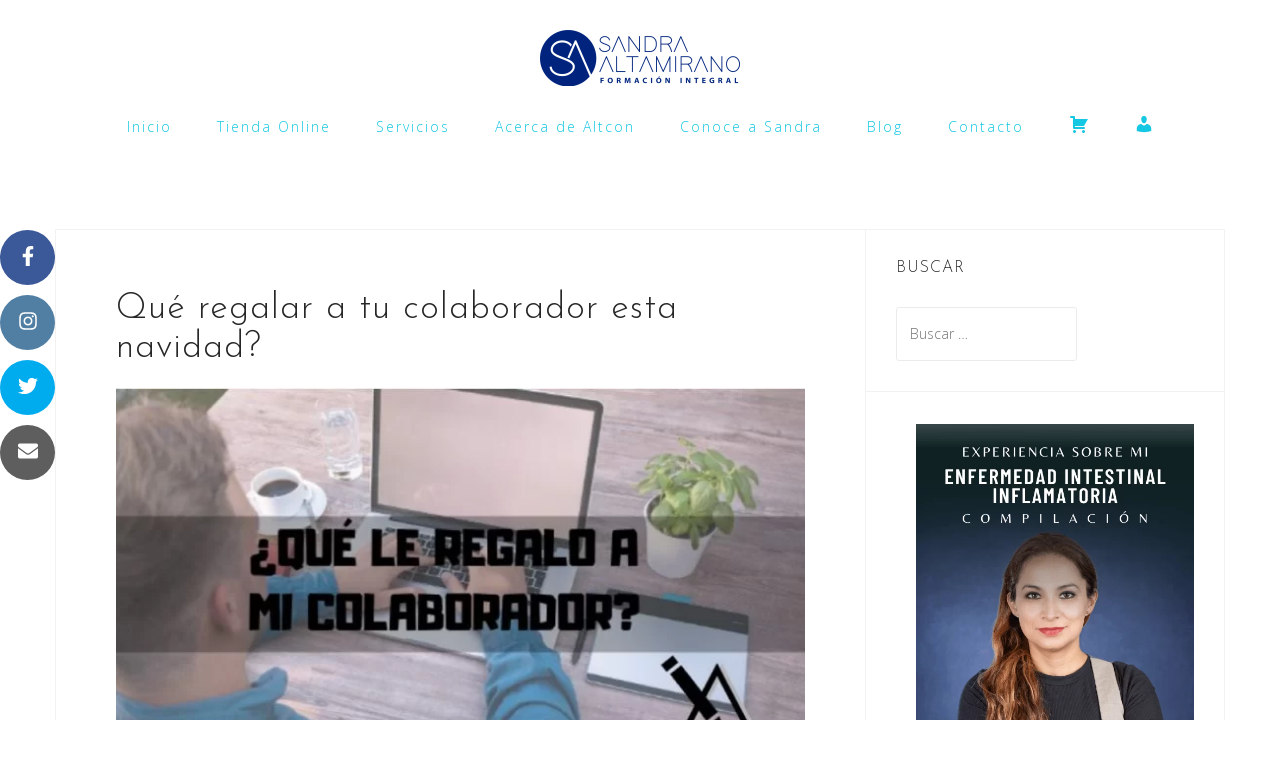

--- FILE ---
content_type: text/html; charset=UTF-8
request_url: https://altcon.com.mx/que-regalar-a-tu-colaborador-esta-navidad/
body_size: 24088
content:
<!DOCTYPE html>
<html dir="ltr" lang="es" prefix="og: https://ogp.me/ns# fb: http://ogp.me/ns/fb#">
<head>
<meta charset="UTF-8">
<meta name="viewport" content="width=device-width, initial-scale=1">
<link rel="profile" href="http://gmpg.org/xfn/11">
<link rel="pingback" href="https://altcon.com.mx/xmlrpc.php">

<title>Qué regalar a tu colaborador esta navidad? | ALTCON</title><link rel="preload" as="style" href="https://fonts.googleapis.com/css?family=Open%20Sans%3A300%2C300italic%2C600%2C600italic%7CJosefin%20Sans%3A300italic%2C300&#038;display=swap" /><link rel="stylesheet" href="https://fonts.googleapis.com/css?family=Open%20Sans%3A300%2C300italic%2C600%2C600italic%7CJosefin%20Sans%3A300italic%2C300&#038;display=swap" media="print" onload="this.media='all'" /><noscript><link rel="stylesheet" href="https://fonts.googleapis.com/css?family=Open%20Sans%3A300%2C300italic%2C600%2C600italic%7CJosefin%20Sans%3A300italic%2C300&#038;display=swap" /></noscript>

		<!-- All in One SEO 4.8.7 - aioseo.com -->
	<meta name="description" content="Ya sea que se trate de tu jefe, tu colaborador o tu compañero de trabajo; hay regalos estándar o universales que pueden ayudarte a dar un detalle que te hará sentir bien, al igual que la otra persona quedará agradecida. Esta es una lista de regalos que pueden ser de utilidad: Libros Bebidas alcohólicas Cajas" />
	<meta name="robots" content="max-image-preview:large" />
	<meta name="author" content="Sandra Altamirano"/>
	<link rel="canonical" href="https://altcon.com.mx/que-regalar-a-tu-colaborador-esta-navidad/" />
	<meta name="generator" content="All in One SEO (AIOSEO) 4.8.7" />
		<meta property="og:locale" content="es_MX" />
		<meta property="og:site_name" content="ALTCON | Capital Humano, Imagen y Cuidado Personal, Empresas y Particulares" />
		<meta property="og:type" content="article" />
		<meta property="og:title" content="Qué regalar a tu colaborador esta navidad? | ALTCON" />
		<meta property="og:description" content="Ya sea que se trate de tu jefe, tu colaborador o tu compañero de trabajo; hay regalos estándar o universales que pueden ayudarte a dar un detalle que te hará sentir bien, al igual que la otra persona quedará agradecida. Esta es una lista de regalos que pueden ser de utilidad: Libros Bebidas alcohólicas Cajas" />
		<meta property="og:url" content="https://altcon.com.mx/que-regalar-a-tu-colaborador-esta-navidad/" />
		<meta property="og:image" content="https://altcon.com.mx/wp-content/uploads/2023/06/cropped-logotipo-color-e1686952913302.png" />
		<meta property="og:image:secure_url" content="https://altcon.com.mx/wp-content/uploads/2023/06/cropped-logotipo-color-e1686952913302.png" />
		<meta property="article:published_time" content="2019-12-19T02:19:23+00:00" />
		<meta property="article:modified_time" content="2019-12-19T02:19:43+00:00" />
		<meta name="twitter:card" content="summary" />
		<meta name="twitter:title" content="Qué regalar a tu colaborador esta navidad? | ALTCON" />
		<meta name="twitter:description" content="Ya sea que se trate de tu jefe, tu colaborador o tu compañero de trabajo; hay regalos estándar o universales que pueden ayudarte a dar un detalle que te hará sentir bien, al igual que la otra persona quedará agradecida. Esta es una lista de regalos que pueden ser de utilidad: Libros Bebidas alcohólicas Cajas" />
		<meta name="twitter:image" content="https://altcon.com.mx/wp-content/uploads/2023/06/cropped-logotipo-color-e1686952913302.png" />
		<script type="application/ld+json" class="aioseo-schema">
			{"@context":"https:\/\/schema.org","@graph":[{"@type":"Article","@id":"https:\/\/altcon.com.mx\/que-regalar-a-tu-colaborador-esta-navidad\/#article","name":"Qu\u00e9 regalar a tu colaborador esta navidad? | ALTCON","headline":"Qu\u00e9 regalar a tu colaborador esta navidad?","author":{"@id":"https:\/\/altcon.com.mx\/author\/sandra\/#author"},"publisher":{"@id":"https:\/\/altcon.com.mx\/#organization"},"image":{"@type":"ImageObject","url":"https:\/\/altcon.com.mx\/wp-content\/uploads\/2019\/12\/regalo.jpg","width":871,"height":491},"datePublished":"2019-12-19T02:19:23+00:00","dateModified":"2019-12-19T02:19:43+00:00","inLanguage":"es-MX","mainEntityOfPage":{"@id":"https:\/\/altcon.com.mx\/que-regalar-a-tu-colaborador-esta-navidad\/#webpage"},"isPartOf":{"@id":"https:\/\/altcon.com.mx\/que-regalar-a-tu-colaborador-esta-navidad\/#webpage"},"articleSection":"Comunicaci\u00f3n"},{"@type":"BreadcrumbList","@id":"https:\/\/altcon.com.mx\/que-regalar-a-tu-colaborador-esta-navidad\/#breadcrumblist","itemListElement":[{"@type":"ListItem","@id":"https:\/\/altcon.com.mx#listItem","position":1,"name":"Inicio","item":"https:\/\/altcon.com.mx","nextItem":{"@type":"ListItem","@id":"https:\/\/altcon.com.mx\/category\/comunicacion\/#listItem","name":"Comunicaci\u00f3n"}},{"@type":"ListItem","@id":"https:\/\/altcon.com.mx\/category\/comunicacion\/#listItem","position":2,"name":"Comunicaci\u00f3n","item":"https:\/\/altcon.com.mx\/category\/comunicacion\/","nextItem":{"@type":"ListItem","@id":"https:\/\/altcon.com.mx\/que-regalar-a-tu-colaborador-esta-navidad\/#listItem","name":"Qu\u00e9 regalar a tu colaborador esta navidad?"},"previousItem":{"@type":"ListItem","@id":"https:\/\/altcon.com.mx#listItem","name":"Inicio"}},{"@type":"ListItem","@id":"https:\/\/altcon.com.mx\/que-regalar-a-tu-colaborador-esta-navidad\/#listItem","position":3,"name":"Qu\u00e9 regalar a tu colaborador esta navidad?","previousItem":{"@type":"ListItem","@id":"https:\/\/altcon.com.mx\/category\/comunicacion\/#listItem","name":"Comunicaci\u00f3n"}}]},{"@type":"Organization","@id":"https:\/\/altcon.com.mx\/#organization","name":"ALTCON","description":"Capital Humano, Imagen y Cuidado Personal, Empresas y Particulares","url":"https:\/\/altcon.com.mx\/","logo":{"@type":"ImageObject","url":"https:\/\/altcon.com.mx\/wp-content\/uploads\/2023\/06\/cropped-logotipo-color-e1686952913302.png","@id":"https:\/\/altcon.com.mx\/que-regalar-a-tu-colaborador-esta-navidad\/#organizationLogo","width":200,"height":56},"image":{"@id":"https:\/\/altcon.com.mx\/que-regalar-a-tu-colaborador-esta-navidad\/#organizationLogo"}},{"@type":"Person","@id":"https:\/\/altcon.com.mx\/author\/sandra\/#author","url":"https:\/\/altcon.com.mx\/author\/sandra\/","name":"Sandra Altamirano","image":{"@type":"ImageObject","@id":"https:\/\/altcon.com.mx\/que-regalar-a-tu-colaborador-esta-navidad\/#authorImage","url":"https:\/\/secure.gravatar.com\/avatar\/3ea62d2cb552f74adad283cb1d811b2a?s=96&d=mm&r=g","width":96,"height":96,"caption":"Sandra Altamirano"}},{"@type":"WebPage","@id":"https:\/\/altcon.com.mx\/que-regalar-a-tu-colaborador-esta-navidad\/#webpage","url":"https:\/\/altcon.com.mx\/que-regalar-a-tu-colaborador-esta-navidad\/","name":"Qu\u00e9 regalar a tu colaborador esta navidad? | ALTCON","description":"Ya sea que se trate de tu jefe, tu colaborador o tu compa\u00f1ero de trabajo; hay regalos est\u00e1ndar o universales que pueden ayudarte a dar un detalle que te har\u00e1 sentir bien, al igual que la otra persona quedar\u00e1 agradecida. Esta es una lista de regalos que pueden ser de utilidad: Libros Bebidas alcoh\u00f3licas Cajas","inLanguage":"es-MX","isPartOf":{"@id":"https:\/\/altcon.com.mx\/#website"},"breadcrumb":{"@id":"https:\/\/altcon.com.mx\/que-regalar-a-tu-colaborador-esta-navidad\/#breadcrumblist"},"author":{"@id":"https:\/\/altcon.com.mx\/author\/sandra\/#author"},"creator":{"@id":"https:\/\/altcon.com.mx\/author\/sandra\/#author"},"image":{"@type":"ImageObject","url":"https:\/\/altcon.com.mx\/wp-content\/uploads\/2019\/12\/regalo.jpg","@id":"https:\/\/altcon.com.mx\/que-regalar-a-tu-colaborador-esta-navidad\/#mainImage","width":871,"height":491},"primaryImageOfPage":{"@id":"https:\/\/altcon.com.mx\/que-regalar-a-tu-colaborador-esta-navidad\/#mainImage"},"datePublished":"2019-12-19T02:19:23+00:00","dateModified":"2019-12-19T02:19:43+00:00"},{"@type":"WebSite","@id":"https:\/\/altcon.com.mx\/#website","url":"https:\/\/altcon.com.mx\/","name":"ALTCON","description":"Capital Humano, Imagen y Cuidado Personal, Empresas y Particulares","inLanguage":"es-MX","publisher":{"@id":"https:\/\/altcon.com.mx\/#organization"}}]}
		</script>
		<!-- All in One SEO -->

<link rel='dns-prefetch' href='//fonts.googleapis.com' />
<link href='https://fonts.gstatic.com' crossorigin rel='preconnect' />
<link rel="alternate" type="application/rss+xml" title="ALTCON &raquo; Feed" href="https://altcon.com.mx/feed/" />
		<!-- This site uses the Google Analytics by ExactMetrics plugin v8.7.4 - Using Analytics tracking - https://www.exactmetrics.com/ -->
		<!-- Nota: ExactMetrics no está actualmente configurado en este sitio. El dueño del sitio necesita identificarse usando su cuenta de Google Analytics en el panel de ajustes de ExactMetrics. -->
					<!-- No tracking code set -->
				<!-- / Google Analytics by ExactMetrics -->
		<link rel='stylesheet' id='bootstrap-css' href='https://altcon.com.mx/wp-content/themes/astrid/css/bootstrap/bootstrap.min.css?ver=1' type='text/css' media='all' />
<style id='wp-emoji-styles-inline-css' type='text/css'>

	img.wp-smiley, img.emoji {
		display: inline !important;
		border: none !important;
		box-shadow: none !important;
		height: 1em !important;
		width: 1em !important;
		margin: 0 0.07em !important;
		vertical-align: -0.1em !important;
		background: none !important;
		padding: 0 !important;
	}
</style>
<link rel='stylesheet' id='wp-block-library-css' href='https://altcon.com.mx/wp-includes/css/dist/block-library/style.min.css?ver=6.5.6' type='text/css' media='all' />
<link rel='stylesheet' id='wc_mercadopago_checkout_components-css' href='https://altcon.com.mx/wp-content/plugins/woocommerce-mercadopago/assets/css/checkouts/mp-plugins-components.min.css?ver=8.4.6' type='text/css' media='all' />
<style id='classic-theme-styles-inline-css' type='text/css'>
/*! This file is auto-generated */
.wp-block-button__link{color:#fff;background-color:#32373c;border-radius:9999px;box-shadow:none;text-decoration:none;padding:calc(.667em + 2px) calc(1.333em + 2px);font-size:1.125em}.wp-block-file__button{background:#32373c;color:#fff;text-decoration:none}
</style>
<style id='global-styles-inline-css' type='text/css'>
body{--wp--preset--color--black: #000000;--wp--preset--color--cyan-bluish-gray: #abb8c3;--wp--preset--color--white: #ffffff;--wp--preset--color--pale-pink: #f78da7;--wp--preset--color--vivid-red: #cf2e2e;--wp--preset--color--luminous-vivid-orange: #ff6900;--wp--preset--color--luminous-vivid-amber: #fcb900;--wp--preset--color--light-green-cyan: #7bdcb5;--wp--preset--color--vivid-green-cyan: #00d084;--wp--preset--color--pale-cyan-blue: #8ed1fc;--wp--preset--color--vivid-cyan-blue: #0693e3;--wp--preset--color--vivid-purple: #9b51e0;--wp--preset--gradient--vivid-cyan-blue-to-vivid-purple: linear-gradient(135deg,rgba(6,147,227,1) 0%,rgb(155,81,224) 100%);--wp--preset--gradient--light-green-cyan-to-vivid-green-cyan: linear-gradient(135deg,rgb(122,220,180) 0%,rgb(0,208,130) 100%);--wp--preset--gradient--luminous-vivid-amber-to-luminous-vivid-orange: linear-gradient(135deg,rgba(252,185,0,1) 0%,rgba(255,105,0,1) 100%);--wp--preset--gradient--luminous-vivid-orange-to-vivid-red: linear-gradient(135deg,rgba(255,105,0,1) 0%,rgb(207,46,46) 100%);--wp--preset--gradient--very-light-gray-to-cyan-bluish-gray: linear-gradient(135deg,rgb(238,238,238) 0%,rgb(169,184,195) 100%);--wp--preset--gradient--cool-to-warm-spectrum: linear-gradient(135deg,rgb(74,234,220) 0%,rgb(151,120,209) 20%,rgb(207,42,186) 40%,rgb(238,44,130) 60%,rgb(251,105,98) 80%,rgb(254,248,76) 100%);--wp--preset--gradient--blush-light-purple: linear-gradient(135deg,rgb(255,206,236) 0%,rgb(152,150,240) 100%);--wp--preset--gradient--blush-bordeaux: linear-gradient(135deg,rgb(254,205,165) 0%,rgb(254,45,45) 50%,rgb(107,0,62) 100%);--wp--preset--gradient--luminous-dusk: linear-gradient(135deg,rgb(255,203,112) 0%,rgb(199,81,192) 50%,rgb(65,88,208) 100%);--wp--preset--gradient--pale-ocean: linear-gradient(135deg,rgb(255,245,203) 0%,rgb(182,227,212) 50%,rgb(51,167,181) 100%);--wp--preset--gradient--electric-grass: linear-gradient(135deg,rgb(202,248,128) 0%,rgb(113,206,126) 100%);--wp--preset--gradient--midnight: linear-gradient(135deg,rgb(2,3,129) 0%,rgb(40,116,252) 100%);--wp--preset--font-size--small: 13px;--wp--preset--font-size--medium: 20px;--wp--preset--font-size--large: 36px;--wp--preset--font-size--x-large: 42px;--wp--preset--font-family--inter: "Inter", sans-serif;--wp--preset--font-family--cardo: Cardo;--wp--preset--spacing--20: 0.44rem;--wp--preset--spacing--30: 0.67rem;--wp--preset--spacing--40: 1rem;--wp--preset--spacing--50: 1.5rem;--wp--preset--spacing--60: 2.25rem;--wp--preset--spacing--70: 3.38rem;--wp--preset--spacing--80: 5.06rem;--wp--preset--shadow--natural: 6px 6px 9px rgba(0, 0, 0, 0.2);--wp--preset--shadow--deep: 12px 12px 50px rgba(0, 0, 0, 0.4);--wp--preset--shadow--sharp: 6px 6px 0px rgba(0, 0, 0, 0.2);--wp--preset--shadow--outlined: 6px 6px 0px -3px rgba(255, 255, 255, 1), 6px 6px rgba(0, 0, 0, 1);--wp--preset--shadow--crisp: 6px 6px 0px rgba(0, 0, 0, 1);}:where(.is-layout-flex){gap: 0.5em;}:where(.is-layout-grid){gap: 0.5em;}body .is-layout-flex{display: flex;}body .is-layout-flex{flex-wrap: wrap;align-items: center;}body .is-layout-flex > *{margin: 0;}body .is-layout-grid{display: grid;}body .is-layout-grid > *{margin: 0;}:where(.wp-block-columns.is-layout-flex){gap: 2em;}:where(.wp-block-columns.is-layout-grid){gap: 2em;}:where(.wp-block-post-template.is-layout-flex){gap: 1.25em;}:where(.wp-block-post-template.is-layout-grid){gap: 1.25em;}.has-black-color{color: var(--wp--preset--color--black) !important;}.has-cyan-bluish-gray-color{color: var(--wp--preset--color--cyan-bluish-gray) !important;}.has-white-color{color: var(--wp--preset--color--white) !important;}.has-pale-pink-color{color: var(--wp--preset--color--pale-pink) !important;}.has-vivid-red-color{color: var(--wp--preset--color--vivid-red) !important;}.has-luminous-vivid-orange-color{color: var(--wp--preset--color--luminous-vivid-orange) !important;}.has-luminous-vivid-amber-color{color: var(--wp--preset--color--luminous-vivid-amber) !important;}.has-light-green-cyan-color{color: var(--wp--preset--color--light-green-cyan) !important;}.has-vivid-green-cyan-color{color: var(--wp--preset--color--vivid-green-cyan) !important;}.has-pale-cyan-blue-color{color: var(--wp--preset--color--pale-cyan-blue) !important;}.has-vivid-cyan-blue-color{color: var(--wp--preset--color--vivid-cyan-blue) !important;}.has-vivid-purple-color{color: var(--wp--preset--color--vivid-purple) !important;}.has-black-background-color{background-color: var(--wp--preset--color--black) !important;}.has-cyan-bluish-gray-background-color{background-color: var(--wp--preset--color--cyan-bluish-gray) !important;}.has-white-background-color{background-color: var(--wp--preset--color--white) !important;}.has-pale-pink-background-color{background-color: var(--wp--preset--color--pale-pink) !important;}.has-vivid-red-background-color{background-color: var(--wp--preset--color--vivid-red) !important;}.has-luminous-vivid-orange-background-color{background-color: var(--wp--preset--color--luminous-vivid-orange) !important;}.has-luminous-vivid-amber-background-color{background-color: var(--wp--preset--color--luminous-vivid-amber) !important;}.has-light-green-cyan-background-color{background-color: var(--wp--preset--color--light-green-cyan) !important;}.has-vivid-green-cyan-background-color{background-color: var(--wp--preset--color--vivid-green-cyan) !important;}.has-pale-cyan-blue-background-color{background-color: var(--wp--preset--color--pale-cyan-blue) !important;}.has-vivid-cyan-blue-background-color{background-color: var(--wp--preset--color--vivid-cyan-blue) !important;}.has-vivid-purple-background-color{background-color: var(--wp--preset--color--vivid-purple) !important;}.has-black-border-color{border-color: var(--wp--preset--color--black) !important;}.has-cyan-bluish-gray-border-color{border-color: var(--wp--preset--color--cyan-bluish-gray) !important;}.has-white-border-color{border-color: var(--wp--preset--color--white) !important;}.has-pale-pink-border-color{border-color: var(--wp--preset--color--pale-pink) !important;}.has-vivid-red-border-color{border-color: var(--wp--preset--color--vivid-red) !important;}.has-luminous-vivid-orange-border-color{border-color: var(--wp--preset--color--luminous-vivid-orange) !important;}.has-luminous-vivid-amber-border-color{border-color: var(--wp--preset--color--luminous-vivid-amber) !important;}.has-light-green-cyan-border-color{border-color: var(--wp--preset--color--light-green-cyan) !important;}.has-vivid-green-cyan-border-color{border-color: var(--wp--preset--color--vivid-green-cyan) !important;}.has-pale-cyan-blue-border-color{border-color: var(--wp--preset--color--pale-cyan-blue) !important;}.has-vivid-cyan-blue-border-color{border-color: var(--wp--preset--color--vivid-cyan-blue) !important;}.has-vivid-purple-border-color{border-color: var(--wp--preset--color--vivid-purple) !important;}.has-vivid-cyan-blue-to-vivid-purple-gradient-background{background: var(--wp--preset--gradient--vivid-cyan-blue-to-vivid-purple) !important;}.has-light-green-cyan-to-vivid-green-cyan-gradient-background{background: var(--wp--preset--gradient--light-green-cyan-to-vivid-green-cyan) !important;}.has-luminous-vivid-amber-to-luminous-vivid-orange-gradient-background{background: var(--wp--preset--gradient--luminous-vivid-amber-to-luminous-vivid-orange) !important;}.has-luminous-vivid-orange-to-vivid-red-gradient-background{background: var(--wp--preset--gradient--luminous-vivid-orange-to-vivid-red) !important;}.has-very-light-gray-to-cyan-bluish-gray-gradient-background{background: var(--wp--preset--gradient--very-light-gray-to-cyan-bluish-gray) !important;}.has-cool-to-warm-spectrum-gradient-background{background: var(--wp--preset--gradient--cool-to-warm-spectrum) !important;}.has-blush-light-purple-gradient-background{background: var(--wp--preset--gradient--blush-light-purple) !important;}.has-blush-bordeaux-gradient-background{background: var(--wp--preset--gradient--blush-bordeaux) !important;}.has-luminous-dusk-gradient-background{background: var(--wp--preset--gradient--luminous-dusk) !important;}.has-pale-ocean-gradient-background{background: var(--wp--preset--gradient--pale-ocean) !important;}.has-electric-grass-gradient-background{background: var(--wp--preset--gradient--electric-grass) !important;}.has-midnight-gradient-background{background: var(--wp--preset--gradient--midnight) !important;}.has-small-font-size{font-size: var(--wp--preset--font-size--small) !important;}.has-medium-font-size{font-size: var(--wp--preset--font-size--medium) !important;}.has-large-font-size{font-size: var(--wp--preset--font-size--large) !important;}.has-x-large-font-size{font-size: var(--wp--preset--font-size--x-large) !important;}
.wp-block-navigation a:where(:not(.wp-element-button)){color: inherit;}
:where(.wp-block-post-template.is-layout-flex){gap: 1.25em;}:where(.wp-block-post-template.is-layout-grid){gap: 1.25em;}
:where(.wp-block-columns.is-layout-flex){gap: 2em;}:where(.wp-block-columns.is-layout-grid){gap: 2em;}
.wp-block-pullquote{font-size: 1.5em;line-height: 1.6;}
</style>
<link rel='stylesheet' id='astrid-pro-style-css' href='https://altcon.com.mx/wp-content/plugins/astrid-pro/css/style.min.css?ver=6.5.6' type='text/css' media='all' />
<link data-minify="1" rel='stylesheet' id='contact-form-7-css' href='https://altcon.com.mx/wp-content/cache/min/1/wp-content/plugins/contact-form-7/includes/css/styles.css?ver=1756897641' type='text/css' media='all' />
<link data-minify="1" rel='stylesheet' id='wcjp-frontend.css-css' href='https://altcon.com.mx/wp-content/cache/min/1/wp-content/plugins/custom-css-js-php/assets/css/wcjp-frontend.css?ver=1756897641' type='text/css' media='all' />
<link data-minify="1" rel='stylesheet' id='menu-image-css' href='https://altcon.com.mx/wp-content/cache/min/1/wp-content/plugins/menu-image/includes/css/menu-image.css?ver=1756897641' type='text/css' media='all' />
<link data-minify="1" rel='stylesheet' id='dashicons-css' href='https://altcon.com.mx/wp-content/cache/min/1/wp-includes/css/dashicons.min.css?ver=1756897641' type='text/css' media='all' />
<link rel='stylesheet' id='spba-animate-css' href='https://altcon.com.mx/wp-content/plugins/so-page-builder-animate/css/animate.min.css?ver=1' type='text/css' media='all' />
<link data-minify="1" rel='stylesheet' id='woocommerce-layout-css' href='https://altcon.com.mx/wp-content/cache/min/1/wp-content/plugins/woocommerce/assets/css/woocommerce-layout.css?ver=1756897641' type='text/css' media='all' />
<link data-minify="1" rel='stylesheet' id='woocommerce-smallscreen-css' href='https://altcon.com.mx/wp-content/cache/min/1/wp-content/plugins/woocommerce/assets/css/woocommerce-smallscreen.css?ver=1756897641' type='text/css' media='only screen and (max-width: 768px)' />
<link data-minify="1" rel='stylesheet' id='woocommerce-general-css' href='https://altcon.com.mx/wp-content/cache/min/1/wp-content/plugins/woocommerce/assets/css/woocommerce.css?ver=1756897641' type='text/css' media='all' />
<style id='woocommerce-inline-inline-css' type='text/css'>
.woocommerce form .form-row .required { visibility: visible; }
</style>
<link data-minify="1" rel='stylesheet' id='trp-language-switcher-style-css' href='https://altcon.com.mx/wp-content/cache/min/1/wp-content/plugins/translatepress-multilingual/assets/css/trp-language-switcher.css?ver=1756897641' type='text/css' media='all' />
<link data-minify="1" rel='stylesheet' id='astrid-style-css' href='https://altcon.com.mx/wp-content/cache/min/1/wp-content/themes/astrid/style.css?ver=1756897641' type='text/css' media='all' />
<style id='astrid-style-inline-css' type='text/css'>
.site-header {position: fixed;}
.site-header .container { display: block;}
.site-branding { width: 100%; text-align: center;margin-bottom:15px;padding-top:15px;}
.main-navigation { width: 100%;float: none; clear:both;}
.main-navigation ul { float: none;text-align:center;}
.main-navigation li { float: none; display: inline-block;}
.main-navigation ul ul li { display: block; text-align: left;}
.woocommerce .woocommerce-message:before,.woocommerce #payment #place_order,.woocommerce-page #payment #place_order,.woocommerce .cart .button, .woocommerce .cart input.button,.woocommerce-cart .wc-proceed-to-checkout a.checkout-button,.woocommerce #review_form #respond .form-submit input,.woocommerce a.button,.woocommerce div.product form.cart .button,.woocommerce .star-rating,.page-header .page-title .fa,.site-footer a:hover,.footer-info a:hover,.footer-widgets a:hover,.testimonial-title a:hover,.employee-title a:hover,.fact .fa,.service-title a:hover,.widget-area .widget a:hover,.entry-meta a:hover,.entry-footer a:hover,.entry-title a:hover,.comment-navigation a:hover,.posts-navigation a:hover,.post-navigation a:hover,.main-navigation a:hover,.main-navigation li.focus > a,a,a:hover,button,.button,input[type="button"],input[type="reset"],input[type="submit"] { color:#06aae5}
.social-menu-widget a,.woocommerce span.onsale,.woocommerce #payment #place_order:hover, .woocommerce-page #payment #place_order:hover,.woocommerce .cart .button:hover, .woocommerce .cart input.button:hover,.woocommerce-cart .wc-proceed-to-checkout a.checkout-button:hover,.woocommerce #review_form #respond .form-submit input:hover,.woocommerce div.product form.cart .button:hover,.woocommerce a.button:hover,.preloader-inner ul li,.progress-animate,button:hover,.button:hover,input[type="button"]:hover,input[type="reset"]:hover,input[type="submit"]:hover { background-color:#06aae5}
.woocommerce .woocommerce-message,.woocommerce #payment #place_order,.woocommerce-page #payment #place_order,.woocommerce .cart .button, .woocommerce .cart input.button,.woocommerce-cart .wc-proceed-to-checkout a.checkout-button,.woocommerce #review_form #respond .form-submit input,.woocommerce a.button,.woocommerce div.product form.cart .button,.main-navigation li a::after,.main-navigation li a::before,button,.button,input[type="button"],input[type="reset"],input[type="submit"] { border-color:#06aae5}
.site-title a,.site-title a:hover { color:#000000}
.site-description { color:#000000}
.site-header,.site-header.header-scrolled { background-color:rgba(255,255,255,0.9)}
@media only screen and (max-width: 1024px) { .site-header.has-header,.site-header.has-video,.site-header.has-single,.site-header.has-shortcode { background-color:rgba(255,255,255,0.9)} }
body, .widget-area .widget, .widget-area .widget a { color:#656D6D}
.footer-widgets, .site-footer, .footer-info { background-color:#11002d}
body {font-family: 'Open Sans', sans-serif;}
h1, h2, h3, h4, h5, h6, .fact .fact-number, .fact .fact-name, .site-title {font-family: 'Josefin Sans', sans-serif;}
.site-title { font-size:25px; }
.site-description { font-size:14px; }
h1 { font-size:36px; }
h2 { font-size:30px; }
h3 { font-size:24px; }
h4 { font-size:16px; }
h5 { font-size:14px; }
h6 { font-size:12px; }
body { font-size:14px; }

.button,input[type="button"], input[type="reset"], input[type="submit"] { padding-top:12px;padding-bottom:12px; }
.button,input[type="button"], input[type="reset"], input[type="submit"]{ padding-left:30px;padding-right:30px; }
.button,input[type="button"], input[type="reset"], input[type="submit"] { font-size:14px; }
.button,input[type="button"], input[type="reset"], input[type="submit"] { border-radius:0px; }
.main-navigation ul li a { color:#14c7e2}
.main-navigation ul ul li a { color:#14c7e2}
.main-navigation ul ul { background-color:#0b227f}
.header-image::after { background-color:rgba(11,34,127,0.8)}
.header-text, .header-subtext { color:#ffffff}
.footer-widgets, .footer-info, .site-footer, .footer-widgets a, .footer-info a, .site-footer a { color:#a3aaaa}
.footer-widgets .widget-title { color:#ffffff}
.row-overlay { background-color:rgba(11,34,127,0.8)}
.page-template-single-employee .content-area { width:100%;}
.page-template-single-employee .widget-area { display:none;}
.page-template-single-employee .content-area { text-align:center;}
@media screen and (min-width:991px) { .page-template-single-employee .single-thumb { width:50%;float:left;padding-right:30px;} }
@media screen and (min-width:991px) { .page-template-single-employee .entry-content { width:50%;float:left;} }
.page-template-single-service .content-area { width:100%;}
.page-template-single-service .widget-area { display:none;}
.page-template-single-service .content-area { text-align:center;}
@media screen and (min-width:991px) { .page-template-single-service .single-thumb { width:50%;float:left;padding-right:30px;} }
@media screen and (min-width:991px) { .page-template-single-service .entry-content { width:50%;float:left;} }
.page-template-single-project .content-area { width:100%;}
.page-template-single-project .widget-area { display:none;}
.page-template-single-project .content-area { text-align:center;}
@media screen and (min-width:991px) { .page-template-single-project .single-thumb { width:50%;float:left;padding-right:30px;} }
@media screen and (min-width:991px) { .page-template-single-project .entry-content { width:50%;float:left;} }
.postid-1574 .site-content > .container { background-color: ;}
.postid-1574 .hentry { background-color: ;}
.postid-1574 .widget-area .widget { background-color: ;}
.postid-1574 { color: ;}

</style>


<link data-minify="1" rel='stylesheet' id='font-awesome-css' href='https://altcon.com.mx/wp-content/cache/min/1/wp-content/themes/astrid/fonts/font-awesome.min.css?ver=1756897641' type='text/css' media='all' />
<style id='rocket-lazyload-inline-css' type='text/css'>
.rll-youtube-player{position:relative;padding-bottom:56.23%;height:0;overflow:hidden;max-width:100%;}.rll-youtube-player:focus-within{outline: 2px solid currentColor;outline-offset: 5px;}.rll-youtube-player iframe{position:absolute;top:0;left:0;width:100%;height:100%;z-index:100;background:0 0}.rll-youtube-player img{bottom:0;display:block;left:0;margin:auto;max-width:100%;width:100%;position:absolute;right:0;top:0;border:none;height:auto;-webkit-transition:.4s all;-moz-transition:.4s all;transition:.4s all}.rll-youtube-player img:hover{-webkit-filter:brightness(75%)}.rll-youtube-player .play{height:100%;width:100%;left:0;top:0;position:absolute;background:url(https://altcon.com.mx/wp-content/plugins/wp-rocket/assets/img/youtube.png) no-repeat center;background-color: transparent !important;cursor:pointer;border:none;}
</style>
<script type="text/javascript" src="https://altcon.com.mx/wp-includes/js/jquery/jquery.min.js?ver=3.7.1" id="jquery-core-js"></script>
<script type="text/javascript" src="https://altcon.com.mx/wp-includes/js/jquery/jquery-migrate.min.js?ver=3.4.1" id="jquery-migrate-js"></script>
<script type="text/javascript" src="https://altcon.com.mx/wp-content/plugins/woocommerce/assets/js/jquery-blockui/jquery.blockUI.min.js?ver=2.7.0-wc.9.4.3" id="jquery-blockui-js" defer="defer" data-wp-strategy="defer"></script>
<script type="text/javascript" id="wc-add-to-cart-js-extra">
/* <![CDATA[ */
var wc_add_to_cart_params = {"ajax_url":"\/wp-admin\/admin-ajax.php","wc_ajax_url":"\/?wc-ajax=%%endpoint%%","i18n_view_cart":"Ver carrito","cart_url":"https:\/\/altcon.com.mx\/carrito\/","is_cart":"","cart_redirect_after_add":"yes"};
/* ]]> */
</script>
<script type="text/javascript" src="https://altcon.com.mx/wp-content/plugins/woocommerce/assets/js/frontend/add-to-cart.min.js?ver=9.4.3" id="wc-add-to-cart-js" defer="defer" data-wp-strategy="defer"></script>
<script type="text/javascript" src="https://altcon.com.mx/wp-content/plugins/woocommerce/assets/js/js-cookie/js.cookie.min.js?ver=2.1.4-wc.9.4.3" id="js-cookie-js" defer="defer" data-wp-strategy="defer"></script>
<script type="text/javascript" id="woocommerce-js-extra">
/* <![CDATA[ */
var woocommerce_params = {"ajax_url":"\/wp-admin\/admin-ajax.php","wc_ajax_url":"\/?wc-ajax=%%endpoint%%"};
/* ]]> */
</script>
<script type="text/javascript" src="https://altcon.com.mx/wp-content/plugins/woocommerce/assets/js/frontend/woocommerce.min.js?ver=9.4.3" id="woocommerce-js" defer="defer" data-wp-strategy="defer"></script>
<script data-minify="1" type="text/javascript" src="https://altcon.com.mx/wp-content/cache/min/1/wp-content/plugins/translatepress-multilingual/assets/js/trp-frontend-compatibility.js?ver=1753727567" id="trp-frontend-compatibility-js"></script>
<link rel="https://api.w.org/" href="https://altcon.com.mx/wp-json/" /><link rel="alternate" type="application/json" href="https://altcon.com.mx/wp-json/wp/v2/posts/1574" /><link rel="EditURI" type="application/rsd+xml" title="RSD" href="https://altcon.com.mx/xmlrpc.php?rsd" />
<meta name="generator" content="WordPress 6.5.6" />
<meta name="generator" content="WooCommerce 9.4.3" />
<link rel='shortlink' href='https://altcon.com.mx/?p=1574' />
<link rel="alternate" type="application/json+oembed" href="https://altcon.com.mx/wp-json/oembed/1.0/embed?url=https%3A%2F%2Faltcon.com.mx%2Fque-regalar-a-tu-colaborador-esta-navidad%2F" />
<link rel="alternate" type="text/xml+oembed" href="https://altcon.com.mx/wp-json/oembed/1.0/embed?url=https%3A%2F%2Faltcon.com.mx%2Fque-regalar-a-tu-colaborador-esta-navidad%2F&#038;format=xml" />
<link rel="alternate" hreflang="es-MX" href="https://altcon.com.mx/que-regalar-a-tu-colaborador-esta-navidad/"/>
<link rel="alternate" hreflang="es" href="https://altcon.com.mx/que-regalar-a-tu-colaborador-esta-navidad/"/>
	<noscript><style>.woocommerce-product-gallery{ opacity: 1 !important; }</style></noscript>
	<style type="text/css" id="custom-background-css">
body.custom-background { background-color: #ffffff; }
</style>
	<meta name="generator" content="Powered by Slider Revolution 6.5.16 - responsive, Mobile-Friendly Slider Plugin for WordPress with comfortable drag and drop interface." />
<style id='wp-fonts-local' type='text/css'>
@font-face{font-family:Inter;font-style:normal;font-weight:300 900;font-display:fallback;src:url('https://altcon.com.mx/wp-content/plugins/woocommerce/assets/fonts/Inter-VariableFont_slnt,wght.woff2') format('woff2');font-stretch:normal;}
@font-face{font-family:Cardo;font-style:normal;font-weight:400;font-display:fallback;src:url('https://altcon.com.mx/wp-content/plugins/woocommerce/assets/fonts/cardo_normal_400.woff2') format('woff2');}
</style>
<script>function setREVStartSize(e){
			//window.requestAnimationFrame(function() {
				window.RSIW = window.RSIW===undefined ? window.innerWidth : window.RSIW;
				window.RSIH = window.RSIH===undefined ? window.innerHeight : window.RSIH;
				try {
					var pw = document.getElementById(e.c).parentNode.offsetWidth,
						newh;
					pw = pw===0 || isNaN(pw) ? window.RSIW : pw;
					e.tabw = e.tabw===undefined ? 0 : parseInt(e.tabw);
					e.thumbw = e.thumbw===undefined ? 0 : parseInt(e.thumbw);
					e.tabh = e.tabh===undefined ? 0 : parseInt(e.tabh);
					e.thumbh = e.thumbh===undefined ? 0 : parseInt(e.thumbh);
					e.tabhide = e.tabhide===undefined ? 0 : parseInt(e.tabhide);
					e.thumbhide = e.thumbhide===undefined ? 0 : parseInt(e.thumbhide);
					e.mh = e.mh===undefined || e.mh=="" || e.mh==="auto" ? 0 : parseInt(e.mh,0);
					if(e.layout==="fullscreen" || e.l==="fullscreen")
						newh = Math.max(e.mh,window.RSIH);
					else{
						e.gw = Array.isArray(e.gw) ? e.gw : [e.gw];
						for (var i in e.rl) if (e.gw[i]===undefined || e.gw[i]===0) e.gw[i] = e.gw[i-1];
						e.gh = e.el===undefined || e.el==="" || (Array.isArray(e.el) && e.el.length==0)? e.gh : e.el;
						e.gh = Array.isArray(e.gh) ? e.gh : [e.gh];
						for (var i in e.rl) if (e.gh[i]===undefined || e.gh[i]===0) e.gh[i] = e.gh[i-1];
											
						var nl = new Array(e.rl.length),
							ix = 0,
							sl;
						e.tabw = e.tabhide>=pw ? 0 : e.tabw;
						e.thumbw = e.thumbhide>=pw ? 0 : e.thumbw;
						e.tabh = e.tabhide>=pw ? 0 : e.tabh;
						e.thumbh = e.thumbhide>=pw ? 0 : e.thumbh;
						for (var i in e.rl) nl[i] = e.rl[i]<window.RSIW ? 0 : e.rl[i];
						sl = nl[0];
						for (var i in nl) if (sl>nl[i] && nl[i]>0) { sl = nl[i]; ix=i;}
						var m = pw>(e.gw[ix]+e.tabw+e.thumbw) ? 1 : (pw-(e.tabw+e.thumbw)) / (e.gw[ix]);
						newh =  (e.gh[ix] * m) + (e.tabh + e.thumbh);
					}
					var el = document.getElementById(e.c);
					if (el!==null && el) el.style.height = newh+"px";
					el = document.getElementById(e.c+"_wrapper");
					if (el!==null && el) {
						el.style.height = newh+"px";
						el.style.display = "block";
					}
				} catch(e){
					console.log("Failure at Presize of Slider:" + e)
				}
			//});
		  };</script>
<style type="text/css">
.header-image::after {
    background-color: rgba(37, 46, 53, 0.7);
}
</style>
<!-- START - Open Graph and Twitter Card Tags 3.3.4 -->
 <!-- Facebook Open Graph -->
  <meta property="og:locale" content="es_MX"/>
  <meta property="og:site_name" content="ALTCON"/>
  <meta property="og:title" content="Qué regalar a tu colaborador esta navidad?"/>
  <meta property="og:url" content="https://altcon.com.mx/que-regalar-a-tu-colaborador-esta-navidad/"/>
  <meta property="og:type" content="article"/>
  <meta property="og:description" content="Ya sea que se trate de tu jefe, tu colaborador o tu compañero de trabajo; hay regalos estándar o universales que pueden ayudarte a dar un detalle que te hará sentir bien, al igual que la otra persona quedará agradecida.

Esta es una lista de regalos que pueden ser de utilidad:

 	Libros
 	Bebid"/>
  <meta property="og:image" content="https://altcon.com.mx/wp-content/uploads/2019/12/regalo.jpg"/>
  <meta property="og:image:url" content="https://altcon.com.mx/wp-content/uploads/2019/12/regalo.jpg"/>
  <meta property="og:image:secure_url" content="https://altcon.com.mx/wp-content/uploads/2019/12/regalo.jpg"/>
  <meta property="article:published_time" content="2019-12-19T02:19:23+00:00"/>
  <meta property="article:modified_time" content="2019-12-19T02:19:43+00:00" />
  <meta property="og:updated_time" content="2019-12-19T02:19:43+00:00" />
  <meta property="article:section" content="Comunicación"/>
  <meta property="article:publisher" content="https://www.facebook.com/Altcon.Comunicacion"/>
 <!-- Google+ / Schema.org -->
 <!-- Twitter Cards -->
  <meta name="twitter:title" content="Qué regalar a tu colaborador esta navidad?"/>
  <meta name="twitter:url" content="https://altcon.com.mx/que-regalar-a-tu-colaborador-esta-navidad/"/>
  <meta name="twitter:description" content="Ya sea que se trate de tu jefe, tu colaborador o tu compañero de trabajo; hay regalos estándar o universales que pueden ayudarte a dar un detalle que te hará sentir bien, al igual que la otra persona quedará agradecida.

Esta es una lista de regalos que pueden ser de utilidad:

 	Libros
 	Bebid"/>
  <meta name="twitter:image" content="https://altcon.com.mx/wp-content/uploads/2019/12/regalo.jpg"/>
  <meta name="twitter:card" content="summary_large_image"/>
 <!-- SEO -->
  <link rel="canonical" href="https://altcon.com.mx/que-regalar-a-tu-colaborador-esta-navidad/"/>
  <meta name="description" content="Ya sea que se trate de tu jefe, tu colaborador o tu compañero de trabajo; hay regalos estándar o universales que pueden ayudarte a dar un detalle que te hará sentir bien, al igual que la otra persona quedará agradecida.

Esta es una lista de regalos que pueden ser de utilidad:

 	Libros
 	Bebid"/>
 <!-- Misc. tags -->
 <!-- is_singular -->
<!-- END - Open Graph and Twitter Card Tags 3.3.4 -->
	
<noscript><style id="rocket-lazyload-nojs-css">.rll-youtube-player, [data-lazy-src]{display:none !important;}</style></noscript></head>

<body class="post-template-default single single-post postid-1574 single-format-standard custom-background wp-custom-logo theme-astrid woocommerce-no-js translatepress-es_MX group-blog">

<div class="preloader">
<div class="preloader-inner">
	<ul><li></li><li></li><li></li><li></li><li></li><li></li></ul>
</div>
</div>

<div id="page" class="site">
	<a class="skip-link screen-reader-text" href="#content">Saltar a contenido</a>

	<header id="masthead" class="site-header " role="banner">
		<div class="container">
			<div class="site-branding col-md-4 col-sm-6 col-xs-12">
				<a href="https://altcon.com.mx/" class="custom-logo-link" rel="home"><img width="200" height="56" src="data:image/svg+xml,%3Csvg%20xmlns='http://www.w3.org/2000/svg'%20viewBox='0%200%20200%2056'%3E%3C/svg%3E" class="custom-logo" alt="ALTCON" decoding="async" data-lazy-srcset="https://altcon.com.mx/wp-content/uploads/2023/06/cropped-logotipo-color-e1686952913302.png 200w, https://altcon.com.mx/wp-content/uploads/2023/06/cropped-logotipo-color-e1686952913302-18x5.png 18w, https://altcon.com.mx/wp-content/uploads/2023/06/cropped-logotipo-color-e1686952913302-100x28.png 100w, https://altcon.com.mx/wp-content/uploads/2023/06/cropped-logotipo-color-e1686952913302-24x7.png 24w, https://altcon.com.mx/wp-content/uploads/2023/06/cropped-logotipo-color-e1686952913302-36x10.png 36w, https://altcon.com.mx/wp-content/uploads/2023/06/cropped-logotipo-color-e1686952913302-48x13.png 48w" data-lazy-sizes="(max-width: 200px) 100vw, 200px" data-lazy-src="https://altcon.com.mx/wp-content/uploads/2023/06/cropped-logotipo-color-e1686952913302.png" /><noscript><img width="200" height="56" src="https://altcon.com.mx/wp-content/uploads/2023/06/cropped-logotipo-color-e1686952913302.png" class="custom-logo" alt="ALTCON" decoding="async" srcset="https://altcon.com.mx/wp-content/uploads/2023/06/cropped-logotipo-color-e1686952913302.png 200w, https://altcon.com.mx/wp-content/uploads/2023/06/cropped-logotipo-color-e1686952913302-18x5.png 18w, https://altcon.com.mx/wp-content/uploads/2023/06/cropped-logotipo-color-e1686952913302-100x28.png 100w, https://altcon.com.mx/wp-content/uploads/2023/06/cropped-logotipo-color-e1686952913302-24x7.png 24w, https://altcon.com.mx/wp-content/uploads/2023/06/cropped-logotipo-color-e1686952913302-36x10.png 36w, https://altcon.com.mx/wp-content/uploads/2023/06/cropped-logotipo-color-e1686952913302-48x13.png 48w" sizes="(max-width: 200px) 100vw, 200px" /></noscript></a>			</div>
			<div class="btn-menu col-md-8 col-sm-6 col-xs-12"><i class="fa fa-navicon"></i></div>
			<nav id="mainnav" class="main-navigation col-md-8 col-sm-6 col-xs-12" role="navigation">
				<div class="menu-menu-principal-container"><ul id="primary-menu" class="menu"><li id="menu-item-301" class="menu-item menu-item-type-post_type menu-item-object-page menu-item-home menu-item-301"><a href="https://altcon.com.mx/">Inicio</a></li>
<li id="menu-item-2886" class="menu-item menu-item-type-post_type menu-item-object-page menu-item-2886"><a href="https://altcon.com.mx/tienda/">Tienda Online</a></li>
<li id="menu-item-383" class="menu-item menu-item-type-custom menu-item-object-custom menu-item-has-children menu-item-383"><a href="https://altcon.com.mx/servicios">Servicios</a>
<ul class="sub-menu">
	<li id="menu-item-3411" class="menu-item menu-item-type-post_type menu-item-object-page menu-item-3411"><a href="https://altcon.com.mx/capital-y-desarrollo-humano/">Capital y Desarrollo Humano</a></li>
	<li id="menu-item-1075" class="menu-item menu-item-type-post_type menu-item-object-page menu-item-1075"><a href="https://altcon.com.mx/comunicacion-personal-y-organizacional/">Comunicación Personal y Organizacional</a></li>
	<li id="menu-item-1414" class="menu-item menu-item-type-post_type menu-item-object-page menu-item-1414"><a href="https://altcon.com.mx/programas-de-estilo-de-vida-nutricion-y-deporte-health-trainer/">Programa de estilo de vida saludable, nutrición y deporte (Health Trainer)</a></li>
</ul>
</li>
<li id="menu-item-624" class="menu-item menu-item-type-custom menu-item-object-custom menu-item-has-children menu-item-624"><a href="#">Acerca de Altcon</a>
<ul class="sub-menu">
	<li id="menu-item-625" class="menu-item menu-item-type-post_type menu-item-object-page menu-item-625"><a href="https://altcon.com.mx/filosofia/">Filosofía</a></li>
	<li id="menu-item-628" class="menu-item menu-item-type-post_type menu-item-object-page menu-item-628"><a href="https://altcon.com.mx/sandra-altamirano/">Currículum Vitae</a></li>
	<li id="menu-item-623" class="menu-item menu-item-type-post_type menu-item-object-page menu-item-623"><a href="https://altcon.com.mx/preguntas-frecuentes/">Preguntas Frecuentes</a></li>
</ul>
</li>
<li id="menu-item-3396" class="menu-item menu-item-type-custom menu-item-object-custom menu-item-3396"><a href="https://altcon.com.mx/sandra-altamirano/">Conoce a Sandra</a></li>
<li id="menu-item-734" class="menu-item menu-item-type-custom menu-item-object-custom menu-item-has-children menu-item-734"><a href="#">Blog</a>
<ul class="sub-menu">
	<li id="menu-item-305" class="menu-item menu-item-type-post_type menu-item-object-page current_page_parent menu-item-305"><a href="https://altcon.com.mx/blog/">Artículos</a></li>
	<li id="menu-item-737" class="menu-item menu-item-type-post_type menu-item-object-page menu-item-737"><a href="https://altcon.com.mx/curiosidades/">Curiosidades</a></li>
</ul>
</li>
<li id="menu-item-316" class="menu-item menu-item-type-post_type menu-item-object-page menu-item-316"><a href="https://altcon.com.mx/contacto/">Contacto</a></li>
<li id="menu-item-2945" class="menu-item menu-item-type-post_type menu-item-object-page menu-item-2945"><a href="https://altcon.com.mx/carrito/"><span class="menu-image-title-hide menu-image-title">Carrito</span><span class="dashicons dashicons-cart hide-menu-image-icons"></span></a></li>
<li id="menu-item-2944" class="menu-item menu-item-type-post_type menu-item-object-page menu-item-2944"><a href="https://altcon.com.mx/mi-cuenta/"><span class="menu-image-title-hide menu-image-title">Mi cuenta</span><span class="dashicons dashicons-admin-users hide-menu-image-icons"></span></a></li>
</ul></div>			</nav><!-- #site-navigation -->
		</div>
	</header><!-- #masthead -->

			<div class="header-clone"></div>
		

				
	
	<div id="content" class="site-content">
		<div class="container">
	<div id="primary" class="content-area">
		<main id="main" class="site-main" role="main">

		
<article id="post-1574" class="post-1574 post type-post status-publish format-standard has-post-thumbnail hentry category-comunicacion clearfix">


	<header class="entry-header">
		<h1 class="entry-title">Qué regalar a tu colaborador esta navidad?</h1>	</header><!-- .entry-header -->	

					<div class="single-thumb">
			<a href="https://altcon.com.mx/que-regalar-a-tu-colaborador-esta-navidad/" title="Qué regalar a tu colaborador esta navidad?"><img width="700" height="395" src="data:image/svg+xml,%3Csvg%20xmlns='http://www.w3.org/2000/svg'%20viewBox='0%200%20700%20395'%3E%3C/svg%3E" class="attachment-astrid-large-thumb size-astrid-large-thumb wp-post-image" alt="" decoding="async" fetchpriority="high" data-lazy-srcset="https://altcon.com.mx/wp-content/uploads/2019/12/regalo-700x395.jpg 700w, https://altcon.com.mx/wp-content/uploads/2019/12/regalo-815x459.jpg 815w, https://altcon.com.mx/wp-content/uploads/2019/12/regalo-300x169.jpg 300w, https://altcon.com.mx/wp-content/uploads/2019/12/regalo-768x433.jpg 768w, https://altcon.com.mx/wp-content/uploads/2019/12/regalo-520x293.jpg 520w, https://altcon.com.mx/wp-content/uploads/2019/12/regalo-360x203.jpg 360w, https://altcon.com.mx/wp-content/uploads/2019/12/regalo-250x141.jpg 250w, https://altcon.com.mx/wp-content/uploads/2019/12/regalo-100x56.jpg 100w, https://altcon.com.mx/wp-content/uploads/2019/12/regalo.jpg 871w" data-lazy-sizes="(max-width: 700px) 100vw, 700px" data-lazy-src="https://altcon.com.mx/wp-content/uploads/2019/12/regalo-700x395.jpg" /><noscript><img width="700" height="395" src="https://altcon.com.mx/wp-content/uploads/2019/12/regalo-700x395.jpg" class="attachment-astrid-large-thumb size-astrid-large-thumb wp-post-image" alt="" decoding="async" fetchpriority="high" srcset="https://altcon.com.mx/wp-content/uploads/2019/12/regalo-700x395.jpg 700w, https://altcon.com.mx/wp-content/uploads/2019/12/regalo-815x459.jpg 815w, https://altcon.com.mx/wp-content/uploads/2019/12/regalo-300x169.jpg 300w, https://altcon.com.mx/wp-content/uploads/2019/12/regalo-768x433.jpg 768w, https://altcon.com.mx/wp-content/uploads/2019/12/regalo-520x293.jpg 520w, https://altcon.com.mx/wp-content/uploads/2019/12/regalo-360x203.jpg 360w, https://altcon.com.mx/wp-content/uploads/2019/12/regalo-250x141.jpg 250w, https://altcon.com.mx/wp-content/uploads/2019/12/regalo-100x56.jpg 100w, https://altcon.com.mx/wp-content/uploads/2019/12/regalo.jpg 871w" sizes="(max-width: 700px) 100vw, 700px" /></noscript></a>
		</div>	
			
		<div class="entry-content">
		<p><span style="font-size: 13.5pt; color: black;">Ya sea que se trate de tu jefe, tu colaborador o tu compañero de trabajo; hay regalos estándar o universales que pueden ayudarte a dar un detalle que te hará sentir bien, al igual que la otra persona quedará agradecida.</span></p>
<p><span style="font-size: 13.5pt; color: black;">Esta es una lista de regalos que pueden ser de utilidad:</span></p>
<ul style="list-style-type: disc;">
<li><span style="font-size: 13.5pt; color: black;">Libros</span></li>
<li><span style="font-size: 13.5pt; color: black;">Bebidas alcohólicas</span></li>
<li><span style="font-size: 13.5pt; color: black;">Cajas de dulces, chocolates</span></li>
<li><span style="font-size: 13.5pt; color: black;">Tazas</span></li>
<li><span style="font-size: 13.5pt; color: black;">Plantas en maceta</span></li>
<li><span style="font-size: 13.5pt; color: black;">Bufandas</span></li>
<li><span style="font-size: 13.5pt; color: black;">Velas aromáticas</span></li>
<li><span style="font-size: 13.5pt; color: black;">Set de oficinas, agendas, mochilas</span></li>
</ul>
<p><span style="font-size: 13.5pt; color: black;">Permisos (si eres el jefe o la jefa, otorgar días extra para asuntos personales, será muy valorado) pues sirven para gestionar asuntos financieros, de salud y actividades diversas.</span></p>
<div class='maxsocial maxsocial-2 horizontal doc-2' data-collection='2'> 					   <span class='mb-item item-2_0'> 								<a href='https://www.facebook.com/sharer.php?u=https://altcon.com.mx/que-regalar-a-tu-colaborador-esta-navidad/' class='mb-social' data-popup="{&quot;width&quot;:550,&quot;height&quot;:320}" rel="noopener nofollow"> 						<span class='mb-icon-wrapper'> 											 <span class='mb-icon'><svg class="svg-mbp-fa" width="20" height="20" aria-hidden="true" role="img" xmlns="http://www.w3.org/2000/svg" viewbox="0 0 320 512"><path fill="currentColor" d="M279.14 288l14.22-92.66h-88.91v-60.13c0-25.35 12.42-50.06 52.24-50.06h40.42V6.26S260.43 0 225.36 0c-73.22 0-121.08 44.38-121.08 124.72v70.62H22.89V288h81.39v224h100.17V288z"></path></svg></span> </span><span class="mb-label">Share</span></a></span><span class='mb-item item-2_1'> 								<a href='https://twitter.com/intent/tweet/?url=https%3A%2F%2Faltcon.com.mx%2Fque-regalar-a-tu-colaborador-esta-navidad%2F&text=Qu%C3%A9+regalar+a+tu+colaborador+esta+navidad%3F' class='mb-social' data-popup="{&quot;width&quot;:550,&quot;height&quot;:320}" rel="noopener nofollow"> 						<span class='mb-icon-wrapper'> 											 <span class='mb-icon'><svg class="svg-mbp-fa" width="20" height="20" aria-hidden="true" role="img" xmlns="http://www.w3.org/2000/svg" viewbox="0 0 512 512"><path fill="currentColor" d="M459.37 151.716c.325 4.548.325 9.097.325 13.645 0 138.72-105.583 298.558-298.558 298.558-59.452 0-114.68-17.219-161.137-47.106 8.447.974 16.568 1.299 25.34 1.299 49.055 0 94.213-16.568 130.274-44.832-46.132-.975-84.792-31.188-98.112-72.772 6.498.974 12.995 1.624 19.818 1.624 9.421 0 18.843-1.3 27.614-3.573-48.081-9.747-84.143-51.98-84.143-102.985v-1.299c13.969 7.797 30.214 12.67 47.431 13.319-28.264-18.843-46.781-51.005-46.781-87.391 0-19.492 5.197-37.36 14.294-52.954 51.655 63.675 129.3 105.258 216.365 109.807-1.624-7.797-2.599-15.918-2.599-24.04 0-57.828 46.782-104.934 104.934-104.934 30.213 0 57.502 12.67 76.67 33.137 23.715-4.548 46.456-13.32 66.599-25.34-7.798 24.366-24.366 44.833-46.132 57.827 21.117-2.273 41.584-8.122 60.426-16.243-14.292 20.791-32.161 39.308-52.628 54.253z"></path></svg></span> </span><span class="mb-label">Tweet</span></a></span></div>	</div>
	
			
	</article><!-- #post-## -->

	<nav class="navigation post-navigation" aria-label="Entradas">
		<h2 class="screen-reader-text">Navegación de entradas</h2>
		<div class="nav-links"><div class="nav-previous"><a href="https://altcon.com.mx/1566-2/" rel="prev">Entrada anterior</a></div><div class="nav-next"><a href="https://altcon.com.mx/gripe-en-la-oficina-como-evitar-contagios/" rel="next">GRIPE EN LA OFICINA ¿Cómo evitar contagios?</a></div></div>
	</nav>
		</main><!-- #main -->
	</div><!-- #primary -->


<aside id="secondary" class="widget-area" role="complementary">
	<aside id="search-2" class="widget widget_search"><h4 class="widget-title">Buscar</h4><form role="search" method="get" class="search-form" action="https://altcon.com.mx/">
				<label>
					<span class="screen-reader-text">Buscar:</span>
					<input type="search" class="search-field" placeholder="Buscar &hellip;" value="" name="s" />
				</label>
				<input type="submit" class="search-submit" value="Buscar" />
			</form></aside><aside id="block-6" class="widget widget_block"><div data-block-name="woocommerce/product-new" data-columns="1" data-rows="4" class="wc-block-grid wp-block-product-new wc-block-product-new has-1-columns has-multiple-rows"><ul class="wc-block-grid__products"><li class="wc-block-grid__product">
				<a href="https://altcon.com.mx/producto/compilacion-experiencia-sobre-mi-enfermedad-intestinal-inflamatoria/" class="wc-block-grid__product-link">
					
					<div class="wc-block-grid__product-image"><img decoding="async" width="512" height="800" src="data:image/svg+xml,%3Csvg%20xmlns='http://www.w3.org/2000/svg'%20viewBox='0%200%20512%20800'%3E%3C/svg%3E" class="attachment-woocommerce_thumbnail size-woocommerce_thumbnail" alt="COMPILACIÓN Experiencia sobre mi enfermedad intestinal inflamatoria" data-lazy-srcset="https://altcon.com.mx/wp-content/uploads/2023/02/Portada-COMPILACION-Experiencia-sobre-mi-enfermedad-intestinal-inflamatoria.png 512w, https://altcon.com.mx/wp-content/uploads/2023/02/Portada-COMPILACION-Experiencia-sobre-mi-enfermedad-intestinal-inflamatoria-192x300.png 192w, https://altcon.com.mx/wp-content/uploads/2023/02/Portada-COMPILACION-Experiencia-sobre-mi-enfermedad-intestinal-inflamatoria-8x12.png 8w, https://altcon.com.mx/wp-content/uploads/2023/02/Portada-COMPILACION-Experiencia-sobre-mi-enfermedad-intestinal-inflamatoria-360x563.png 360w, https://altcon.com.mx/wp-content/uploads/2023/02/Portada-COMPILACION-Experiencia-sobre-mi-enfermedad-intestinal-inflamatoria-250x391.png 250w, https://altcon.com.mx/wp-content/uploads/2023/02/Portada-COMPILACION-Experiencia-sobre-mi-enfermedad-intestinal-inflamatoria-100x156.png 100w, https://altcon.com.mx/wp-content/uploads/2023/02/Portada-COMPILACION-Experiencia-sobre-mi-enfermedad-intestinal-inflamatoria-15x24.png 15w, https://altcon.com.mx/wp-content/uploads/2023/02/Portada-COMPILACION-Experiencia-sobre-mi-enfermedad-intestinal-inflamatoria-23x36.png 23w, https://altcon.com.mx/wp-content/uploads/2023/02/Portada-COMPILACION-Experiencia-sobre-mi-enfermedad-intestinal-inflamatoria-31x48.png 31w" data-lazy-sizes="(max-width: 512px) 100vw, 512px" data-lazy-src="https://altcon.com.mx/wp-content/uploads/2023/02/Portada-COMPILACION-Experiencia-sobre-mi-enfermedad-intestinal-inflamatoria.png" /><noscript><img decoding="async" width="512" height="800" src="https://altcon.com.mx/wp-content/uploads/2023/02/Portada-COMPILACION-Experiencia-sobre-mi-enfermedad-intestinal-inflamatoria.png" class="attachment-woocommerce_thumbnail size-woocommerce_thumbnail" alt="COMPILACIÓN Experiencia sobre mi enfermedad intestinal inflamatoria" srcset="https://altcon.com.mx/wp-content/uploads/2023/02/Portada-COMPILACION-Experiencia-sobre-mi-enfermedad-intestinal-inflamatoria.png 512w, https://altcon.com.mx/wp-content/uploads/2023/02/Portada-COMPILACION-Experiencia-sobre-mi-enfermedad-intestinal-inflamatoria-192x300.png 192w, https://altcon.com.mx/wp-content/uploads/2023/02/Portada-COMPILACION-Experiencia-sobre-mi-enfermedad-intestinal-inflamatoria-8x12.png 8w, https://altcon.com.mx/wp-content/uploads/2023/02/Portada-COMPILACION-Experiencia-sobre-mi-enfermedad-intestinal-inflamatoria-360x563.png 360w, https://altcon.com.mx/wp-content/uploads/2023/02/Portada-COMPILACION-Experiencia-sobre-mi-enfermedad-intestinal-inflamatoria-250x391.png 250w, https://altcon.com.mx/wp-content/uploads/2023/02/Portada-COMPILACION-Experiencia-sobre-mi-enfermedad-intestinal-inflamatoria-100x156.png 100w, https://altcon.com.mx/wp-content/uploads/2023/02/Portada-COMPILACION-Experiencia-sobre-mi-enfermedad-intestinal-inflamatoria-15x24.png 15w, https://altcon.com.mx/wp-content/uploads/2023/02/Portada-COMPILACION-Experiencia-sobre-mi-enfermedad-intestinal-inflamatoria-23x36.png 23w, https://altcon.com.mx/wp-content/uploads/2023/02/Portada-COMPILACION-Experiencia-sobre-mi-enfermedad-intestinal-inflamatoria-31x48.png 31w" sizes="(max-width: 512px) 100vw, 512px" /></noscript></div>
					<div class="wc-block-grid__product-title">COMPILACIÓN Experiencia sobre mi enfermedad intestinal inflamatoria</div>
				</a>
				<div class="wc-block-grid__product-price price"><span class="woocommerce-Price-amount amount"><span class="woocommerce-Price-currencySymbol">&#036;</span>185.00</span></div>
				
				<div class="wp-block-button wc-block-grid__product-add-to-cart"><a href="?add-to-cart=3044" aria-label="Add to cart: &ldquo;COMPILACIÓN Experiencia sobre mi enfermedad intestinal inflamatoria&rdquo;" data-quantity="1" data-product_id="3044" data-product_sku="" data-price="185" rel="nofollow" class="wp-block-button__link  add_to_cart_button ajax_add_to_cart">Añadir al carrito</a></div>
			</li><li class="wc-block-grid__product">
				<a href="https://altcon.com.mx/producto/aun-con-miedo-sigue-adelante/" class="wc-block-grid__product-link">
					
					<div class="wc-block-grid__product-image"><img decoding="async" width="512" height="800" src="data:image/svg+xml,%3Csvg%20xmlns='http://www.w3.org/2000/svg'%20viewBox='0%200%20512%20800'%3E%3C/svg%3E" class="attachment-woocommerce_thumbnail size-woocommerce_thumbnail" alt="Aun con miedo sigue adelante" data-lazy-srcset="https://altcon.com.mx/wp-content/uploads/2023/02/Portada-Ebook-5-Aun-con-miedo-sigue-adelante.png 512w, https://altcon.com.mx/wp-content/uploads/2023/02/Portada-Ebook-5-Aun-con-miedo-sigue-adelante-192x300.png 192w, https://altcon.com.mx/wp-content/uploads/2023/02/Portada-Ebook-5-Aun-con-miedo-sigue-adelante-8x12.png 8w, https://altcon.com.mx/wp-content/uploads/2023/02/Portada-Ebook-5-Aun-con-miedo-sigue-adelante-360x563.png 360w, https://altcon.com.mx/wp-content/uploads/2023/02/Portada-Ebook-5-Aun-con-miedo-sigue-adelante-250x391.png 250w, https://altcon.com.mx/wp-content/uploads/2023/02/Portada-Ebook-5-Aun-con-miedo-sigue-adelante-100x156.png 100w, https://altcon.com.mx/wp-content/uploads/2023/02/Portada-Ebook-5-Aun-con-miedo-sigue-adelante-15x24.png 15w, https://altcon.com.mx/wp-content/uploads/2023/02/Portada-Ebook-5-Aun-con-miedo-sigue-adelante-23x36.png 23w, https://altcon.com.mx/wp-content/uploads/2023/02/Portada-Ebook-5-Aun-con-miedo-sigue-adelante-31x48.png 31w" data-lazy-sizes="(max-width: 512px) 100vw, 512px" data-lazy-src="https://altcon.com.mx/wp-content/uploads/2023/02/Portada-Ebook-5-Aun-con-miedo-sigue-adelante.png" /><noscript><img decoding="async" width="512" height="800" src="https://altcon.com.mx/wp-content/uploads/2023/02/Portada-Ebook-5-Aun-con-miedo-sigue-adelante.png" class="attachment-woocommerce_thumbnail size-woocommerce_thumbnail" alt="Aun con miedo sigue adelante" srcset="https://altcon.com.mx/wp-content/uploads/2023/02/Portada-Ebook-5-Aun-con-miedo-sigue-adelante.png 512w, https://altcon.com.mx/wp-content/uploads/2023/02/Portada-Ebook-5-Aun-con-miedo-sigue-adelante-192x300.png 192w, https://altcon.com.mx/wp-content/uploads/2023/02/Portada-Ebook-5-Aun-con-miedo-sigue-adelante-8x12.png 8w, https://altcon.com.mx/wp-content/uploads/2023/02/Portada-Ebook-5-Aun-con-miedo-sigue-adelante-360x563.png 360w, https://altcon.com.mx/wp-content/uploads/2023/02/Portada-Ebook-5-Aun-con-miedo-sigue-adelante-250x391.png 250w, https://altcon.com.mx/wp-content/uploads/2023/02/Portada-Ebook-5-Aun-con-miedo-sigue-adelante-100x156.png 100w, https://altcon.com.mx/wp-content/uploads/2023/02/Portada-Ebook-5-Aun-con-miedo-sigue-adelante-15x24.png 15w, https://altcon.com.mx/wp-content/uploads/2023/02/Portada-Ebook-5-Aun-con-miedo-sigue-adelante-23x36.png 23w, https://altcon.com.mx/wp-content/uploads/2023/02/Portada-Ebook-5-Aun-con-miedo-sigue-adelante-31x48.png 31w" sizes="(max-width: 512px) 100vw, 512px" /></noscript></div>
					<div class="wc-block-grid__product-title">Aun con miedo sigue adelante</div>
				</a>
				<div class="wc-block-grid__product-price price"><span class="woocommerce-Price-amount amount"><span class="woocommerce-Price-currencySymbol">&#036;</span>85.00</span></div>
				
				<div class="wp-block-button wc-block-grid__product-add-to-cart"><a href="?add-to-cart=3040" aria-label="Add to cart: &ldquo;Aun con miedo sigue adelante&rdquo;" data-quantity="1" data-product_id="3040" data-product_sku="" data-price="85" rel="nofollow" class="wp-block-button__link  add_to_cart_button ajax_add_to_cart">Añadir al carrito</a></div>
			</li><li class="wc-block-grid__product">
				<a href="https://altcon.com.mx/producto/dia-a-dia-del-enfermo-intestinal-durante-un-brote/" class="wc-block-grid__product-link">
					
					<div class="wc-block-grid__product-image"><img decoding="async" width="512" height="800" src="data:image/svg+xml,%3Csvg%20xmlns='http://www.w3.org/2000/svg'%20viewBox='0%200%20512%20800'%3E%3C/svg%3E" class="attachment-woocommerce_thumbnail size-woocommerce_thumbnail" alt="Día a día del enfermo intestinal durante un brote" data-lazy-srcset="https://altcon.com.mx/wp-content/uploads/2023/02/Portada-Ebook-4-Dia-a-dia-del-enfermo-intestinal-durante-un-brote.png 512w, https://altcon.com.mx/wp-content/uploads/2023/02/Portada-Ebook-4-Dia-a-dia-del-enfermo-intestinal-durante-un-brote-192x300.png 192w, https://altcon.com.mx/wp-content/uploads/2023/02/Portada-Ebook-4-Dia-a-dia-del-enfermo-intestinal-durante-un-brote-8x12.png 8w, https://altcon.com.mx/wp-content/uploads/2023/02/Portada-Ebook-4-Dia-a-dia-del-enfermo-intestinal-durante-un-brote-360x563.png 360w, https://altcon.com.mx/wp-content/uploads/2023/02/Portada-Ebook-4-Dia-a-dia-del-enfermo-intestinal-durante-un-brote-250x391.png 250w, https://altcon.com.mx/wp-content/uploads/2023/02/Portada-Ebook-4-Dia-a-dia-del-enfermo-intestinal-durante-un-brote-100x156.png 100w, https://altcon.com.mx/wp-content/uploads/2023/02/Portada-Ebook-4-Dia-a-dia-del-enfermo-intestinal-durante-un-brote-15x24.png 15w, https://altcon.com.mx/wp-content/uploads/2023/02/Portada-Ebook-4-Dia-a-dia-del-enfermo-intestinal-durante-un-brote-23x36.png 23w, https://altcon.com.mx/wp-content/uploads/2023/02/Portada-Ebook-4-Dia-a-dia-del-enfermo-intestinal-durante-un-brote-31x48.png 31w" data-lazy-sizes="(max-width: 512px) 100vw, 512px" data-lazy-src="https://altcon.com.mx/wp-content/uploads/2023/02/Portada-Ebook-4-Dia-a-dia-del-enfermo-intestinal-durante-un-brote.png" /><noscript><img decoding="async" width="512" height="800" src="https://altcon.com.mx/wp-content/uploads/2023/02/Portada-Ebook-4-Dia-a-dia-del-enfermo-intestinal-durante-un-brote.png" class="attachment-woocommerce_thumbnail size-woocommerce_thumbnail" alt="Día a día del enfermo intestinal durante un brote" srcset="https://altcon.com.mx/wp-content/uploads/2023/02/Portada-Ebook-4-Dia-a-dia-del-enfermo-intestinal-durante-un-brote.png 512w, https://altcon.com.mx/wp-content/uploads/2023/02/Portada-Ebook-4-Dia-a-dia-del-enfermo-intestinal-durante-un-brote-192x300.png 192w, https://altcon.com.mx/wp-content/uploads/2023/02/Portada-Ebook-4-Dia-a-dia-del-enfermo-intestinal-durante-un-brote-8x12.png 8w, https://altcon.com.mx/wp-content/uploads/2023/02/Portada-Ebook-4-Dia-a-dia-del-enfermo-intestinal-durante-un-brote-360x563.png 360w, https://altcon.com.mx/wp-content/uploads/2023/02/Portada-Ebook-4-Dia-a-dia-del-enfermo-intestinal-durante-un-brote-250x391.png 250w, https://altcon.com.mx/wp-content/uploads/2023/02/Portada-Ebook-4-Dia-a-dia-del-enfermo-intestinal-durante-un-brote-100x156.png 100w, https://altcon.com.mx/wp-content/uploads/2023/02/Portada-Ebook-4-Dia-a-dia-del-enfermo-intestinal-durante-un-brote-15x24.png 15w, https://altcon.com.mx/wp-content/uploads/2023/02/Portada-Ebook-4-Dia-a-dia-del-enfermo-intestinal-durante-un-brote-23x36.png 23w, https://altcon.com.mx/wp-content/uploads/2023/02/Portada-Ebook-4-Dia-a-dia-del-enfermo-intestinal-durante-un-brote-31x48.png 31w" sizes="(max-width: 512px) 100vw, 512px" /></noscript></div>
					<div class="wc-block-grid__product-title">Día a día del enfermo intestinal durante un brote</div>
				</a>
				<div class="wc-block-grid__product-price price"><span class="woocommerce-Price-amount amount"><span class="woocommerce-Price-currencySymbol">&#036;</span>85.00</span></div>
				
				<div class="wp-block-button wc-block-grid__product-add-to-cart"><a href="?add-to-cart=3037" aria-label="Add to cart: &ldquo;Día a día del enfermo intestinal durante un brote&rdquo;" data-quantity="1" data-product_id="3037" data-product_sku="" data-price="85" rel="nofollow" class="wp-block-button__link  add_to_cart_button ajax_add_to_cart">Añadir al carrito</a></div>
			</li><li class="wc-block-grid__product">
				<a href="https://altcon.com.mx/producto/que-el-eii-no-te-pare/" class="wc-block-grid__product-link">
					
					<div class="wc-block-grid__product-image"><img decoding="async" width="512" height="800" src="data:image/svg+xml,%3Csvg%20xmlns='http://www.w3.org/2000/svg'%20viewBox='0%200%20512%20800'%3E%3C/svg%3E" class="attachment-woocommerce_thumbnail size-woocommerce_thumbnail" alt="Que el EII no te pare" data-lazy-srcset="https://altcon.com.mx/wp-content/uploads/2023/02/Portada-Ebook-3-Que-el-EII-no-te-pare..png 512w, https://altcon.com.mx/wp-content/uploads/2023/02/Portada-Ebook-3-Que-el-EII-no-te-pare.-192x300.png 192w, https://altcon.com.mx/wp-content/uploads/2023/02/Portada-Ebook-3-Que-el-EII-no-te-pare.-8x12.png 8w, https://altcon.com.mx/wp-content/uploads/2023/02/Portada-Ebook-3-Que-el-EII-no-te-pare.-360x563.png 360w, https://altcon.com.mx/wp-content/uploads/2023/02/Portada-Ebook-3-Que-el-EII-no-te-pare.-250x391.png 250w, https://altcon.com.mx/wp-content/uploads/2023/02/Portada-Ebook-3-Que-el-EII-no-te-pare.-100x156.png 100w, https://altcon.com.mx/wp-content/uploads/2023/02/Portada-Ebook-3-Que-el-EII-no-te-pare.-15x24.png 15w, https://altcon.com.mx/wp-content/uploads/2023/02/Portada-Ebook-3-Que-el-EII-no-te-pare.-23x36.png 23w, https://altcon.com.mx/wp-content/uploads/2023/02/Portada-Ebook-3-Que-el-EII-no-te-pare.-31x48.png 31w" data-lazy-sizes="(max-width: 512px) 100vw, 512px" data-lazy-src="https://altcon.com.mx/wp-content/uploads/2023/02/Portada-Ebook-3-Que-el-EII-no-te-pare..png" /><noscript><img decoding="async" width="512" height="800" src="https://altcon.com.mx/wp-content/uploads/2023/02/Portada-Ebook-3-Que-el-EII-no-te-pare..png" class="attachment-woocommerce_thumbnail size-woocommerce_thumbnail" alt="Que el EII no te pare" srcset="https://altcon.com.mx/wp-content/uploads/2023/02/Portada-Ebook-3-Que-el-EII-no-te-pare..png 512w, https://altcon.com.mx/wp-content/uploads/2023/02/Portada-Ebook-3-Que-el-EII-no-te-pare.-192x300.png 192w, https://altcon.com.mx/wp-content/uploads/2023/02/Portada-Ebook-3-Que-el-EII-no-te-pare.-8x12.png 8w, https://altcon.com.mx/wp-content/uploads/2023/02/Portada-Ebook-3-Que-el-EII-no-te-pare.-360x563.png 360w, https://altcon.com.mx/wp-content/uploads/2023/02/Portada-Ebook-3-Que-el-EII-no-te-pare.-250x391.png 250w, https://altcon.com.mx/wp-content/uploads/2023/02/Portada-Ebook-3-Que-el-EII-no-te-pare.-100x156.png 100w, https://altcon.com.mx/wp-content/uploads/2023/02/Portada-Ebook-3-Que-el-EII-no-te-pare.-15x24.png 15w, https://altcon.com.mx/wp-content/uploads/2023/02/Portada-Ebook-3-Que-el-EII-no-te-pare.-23x36.png 23w, https://altcon.com.mx/wp-content/uploads/2023/02/Portada-Ebook-3-Que-el-EII-no-te-pare.-31x48.png 31w" sizes="(max-width: 512px) 100vw, 512px" /></noscript></div>
					<div class="wc-block-grid__product-title">Que el EII no te pare</div>
				</a>
				<div class="wc-block-grid__product-price price"><span class="woocommerce-Price-amount amount"><span class="woocommerce-Price-currencySymbol">&#036;</span>85.00</span></div>
				
				<div class="wp-block-button wc-block-grid__product-add-to-cart"><a href="?add-to-cart=3031" aria-label="Add to cart: &ldquo;Que el EII no te pare&rdquo;" data-quantity="1" data-product_id="3031" data-product_sku="" data-price="85" rel="nofollow" class="wp-block-button__link  add_to_cart_button ajax_add_to_cart">Añadir al carrito</a></div>
			</li></ul></div></aside><aside id="categories-2" class="widget widget_categories"><h4 class="widget-title">Categorías</h4>
			<ul>
					<li class="cat-item cat-item-29"><a href="https://altcon.com.mx/category/blog/">Blog</a>
</li>
	<li class="cat-item cat-item-10"><a href="https://altcon.com.mx/category/capital-humano/">Capital Humano</a>
</li>
	<li class="cat-item cat-item-1"><a href="https://altcon.com.mx/category/comunicacion/">Comunicación</a>
</li>
	<li class="cat-item cat-item-26"><a href="https://altcon.com.mx/category/curiosidades/">Curiosidades</a>
</li>
	<li class="cat-item cat-item-30"><a href="https://altcon.com.mx/category/ejercicio/">Ejercicio</a>
</li>
	<li class="cat-item cat-item-33"><a href="https://altcon.com.mx/category/entrenadora/">entrenadora</a>
</li>
	<li class="cat-item cat-item-34"><a href="https://altcon.com.mx/category/mas-de-50-anos/">más de 50 años</a>
</li>
	<li class="cat-item cat-item-32"><a href="https://altcon.com.mx/category/mujer/">mujer</a>
</li>
	<li class="cat-item cat-item-31"><a href="https://altcon.com.mx/category/salud/">salud</a>
</li>
			</ul>

			</aside><aside id="tag_cloud-2" class="widget widget_tag_cloud"><h4 class="widget-title">Palabras Clave</h4><div class="tagcloud"><a href="https://altcon.com.mx/tag/autos/" class="tag-cloud-link tag-link-23 tag-link-position-1" style="font-size: 8pt;" aria-label="autos (1 elemento)">autos</a>
<a href="https://altcon.com.mx/tag/comunicacion/" class="tag-cloud-link tag-link-14 tag-link-position-2" style="font-size: 8pt;" aria-label="comunicacion (1 elemento)">comunicacion</a>
<a href="https://altcon.com.mx/tag/curiosidades/" class="tag-cloud-link tag-link-25 tag-link-position-3" style="font-size: 8pt;" aria-label="curiosidades (1 elemento)">curiosidades</a>
<a href="https://altcon.com.mx/tag/etimologias/" class="tag-cloud-link tag-link-19 tag-link-position-4" style="font-size: 8pt;" aria-label="etimologías (1 elemento)">etimologías</a>
<a href="https://altcon.com.mx/tag/historia/" class="tag-cloud-link tag-link-18 tag-link-position-5" style="font-size: 8pt;" aria-label="historia (1 elemento)">historia</a>
<a href="https://altcon.com.mx/tag/industria-automotriz/" class="tag-cloud-link tag-link-24 tag-link-position-6" style="font-size: 8pt;" aria-label="industria automotriz (1 elemento)">industria automotriz</a>
<a href="https://altcon.com.mx/tag/talleres-mecanicos/" class="tag-cloud-link tag-link-22 tag-link-position-7" style="font-size: 8pt;" aria-label="talleres mecánicos (1 elemento)">talleres mecánicos</a></div>
</aside></aside><!-- #secondary -->

		</div>
	</div><!-- #content -->

	<div class="footer-wrapper">
				
						<div class="footer-info">
			<div class="container">
				<div class="footer-branding"><a href="https://altcon.com.mx/" title="ALTCON"><img class="footer-logo" src="data:image/svg+xml,%3Csvg%20xmlns='http://www.w3.org/2000/svg'%20viewBox='0%200%200%200'%3E%3C/svg%3E" alt="ALTCON" data-lazy-src="https://altcon.com.mx/wp-content/uploads/2016/07/ALTCON-LOGO-ESLOGAN-BLANCO-1.png" /><noscript><img class="footer-logo" src="https://altcon.com.mx/wp-content/uploads/2016/07/ALTCON-LOGO-ESLOGAN-BLANCO-1.png" alt="ALTCON" /></noscript></a></div>				<div class="footer-contact"><div class="footer-contact-block"><i class="fa fa-envelope"></i><span><a href="mailto:c&#111;&#110;t&#097;&#099;&#116;o&#064;&#097;&#108;t&#099;&#111;n.co&#109;.m&#120;">c&#111;&#110;t&#097;&#099;&#116;o&#064;&#097;&#108;t&#099;&#111;n.co&#109;.m&#120;</a></span></div><div class="footer-contact-block"><i class="fa fa-phone"></i><span>(477) 353 94 94</span></div></div>			</div>
		</div>
		
		<footer id="colophon" class="site-footer" role="contentinfo">	
			<div class="site-info container">
				<nav id="footernav" class="footer-navigation" role="navigation">
					<div class="menu-footer-container"><ul id="footer-menu" class="menu"><li id="menu-item-318" class="menu-item menu-item-type-post_type menu-item-object-page menu-item-318"><a href="https://altcon.com.mx/preguntas-frecuentes/">Preguntas Frecuentes</a></li>
<li id="menu-item-317" class="menu-item menu-item-type-post_type menu-item-object-page menu-item-privacy-policy menu-item-317"><a rel="privacy-policy" href="https://altcon.com.mx/aviso-de-privacidad/">Aviso de Privacidad</a></li>
<li id="menu-item-2826" class="menu-item menu-item-type-post_type menu-item-object-page menu-item-2826"><a href="https://altcon.com.mx/terminos-y-condiciones/">Términos y condiciones</a></li>
</ul></div>				</nav><!-- #site-navigation -->
				<div class="site-copyright">
					© Copyright 2024 Altcon. Desarrollado por: <a href="https://www.topbrand.mx">Top Brand</a>				</div>
			</div><!-- .site-info -->
		</footer><!-- #colophon -->
	</div>

</div><!-- #page -->

<template id="tp-language" data-tp-language="es_MX"></template>
		<script>
			window.RS_MODULES = window.RS_MODULES || {};
			window.RS_MODULES.modules = window.RS_MODULES.modules || {};
			window.RS_MODULES.waiting = window.RS_MODULES.waiting || [];
			window.RS_MODULES.defered = true;
			window.RS_MODULES.moduleWaiting = window.RS_MODULES.moduleWaiting || {};
			window.RS_MODULES.type = 'compiled';
		</script>
		
  <script>
      jQuery(document).ready(function($){


      equalheight = function(container){

          var currentTallest = 0,
              currentRowStart = 0,
              rowDivs = new Array(),
              $el,
              topPosition = 0;
          $(container).each(function() {

              $el = $(this);
              $($el).height('auto')
              topPostion = $el.position().top;

              if (currentRowStart != topPostion) {
                  for (currentDiv = 0 ; currentDiv < rowDivs.length ; currentDiv++) {
                      rowDivs[currentDiv].height(currentTallest);
                  }
                  rowDivs.length = 0; // empty the array
                  currentRowStart = topPostion;
                  currentTallest = $el.height();
                  rowDivs.push($el);
              } else {
                  rowDivs.push($el);
                  currentTallest = (currentTallest < $el.height()) ? ($el.height()) : (currentTallest);
              }
              for (currentDiv = 0 ; currentDiv < rowDivs.length ; currentDiv++) {
                  rowDivs[currentDiv].height(currentTallest);
              }
          });
      }

      $(window).load(function() {
          equalheight('.all_main .auto_height');
      });


      $(window).resize(function(){
          equalheight('.all_main .auto_height');
      });


      });
  </script>

   <script>



//    tabs

jQuery(document).ready(function($){

	(function ($) {
		$('.soua-tab ul.soua-tabs').addClass('active').find('> li:eq(0)').addClass('current');

		$('.soua-tab ul.soua-tabs li a').click(function (g) {
			var tab = $(this).closest('.soua-tab'),
				index = $(this).closest('li').index();

			tab.find('ul.soua-tabs > li').removeClass('current');
			$(this).closest('li').addClass('current');

			tab.find('.tab_content').find('div.tabs_item').not('div.tabs_item:eq(' + index + ')').slideUp();
			tab.find('.tab_content').find('div.tabs_item:eq(' + index + ')').slideDown();

			g.preventDefault();
		} );





//accordion

//    $('.accordion > li:eq(0) a').addClass('active').next().slideDown();

    $('.soua-main .soua-accordion-title').click(function(j) {
        var dropDown = $(this).closest('.soua-accordion').find('.soua-accordion-content');

        $(this).closest('.soua-accordion').find('.soua-accordion-content').not(dropDown).slideUp();

        if ($(this).hasClass('active')) {
            $(this).removeClass('active');
        } else {
            $(this).closest('.soua-accordion').find('.soua-accordion-title .active').removeClass('active');
            $(this).addClass('active');
        }

        dropDown.stop(false, true).slideToggle();

        j.preventDefault();
    });
})(jQuery);



});

</script><!--noptimize--><!--email_off--><style type='text/css'>.mb-item.item-0{display:inline-block;justify-content:center;align-items:center;box-sizing:border-box;position:relative;line-height:inherit;text-align:center;clear:both;float:left;margin-bottom:10px}.mb-item.item-0 .mb-social{display:flex;justify-content:center;align-items:center;text-decoration:none;position:relative;border:0;border-radius:50% 50%;width:55px;height:55px;background-color:#3b5998;box-shadow:none}.mb-item.item-0 .mb-social:hover{background-color:#2d4373}.mb-item.item-0 .mb-social .mb-icon-wrapper{display:inline-block}.mb-item.item-0 .mb-social:hover .mb-icon-wrapper{display:none}.mb-item.item-0 .mb-social .mb-icon-wrapper .mb-icon{font-size:20px;font-style:normal;font-weight:normal;color:#fff}.mb-item.item-0 .mb-social:hover .mb-icon-wrapper .mb-icon{color:#fff}.mb-item.item-0 .mb-social .mb-label{font-size:12px;font-style:normal;font-weight:normal;text-transform:none;color:#fff;display:none}.mb-item.item-0 .mb-social:hover .mb-label{color:#fff;display:inline-block}.mb-item.item-1{display:inline-block;justify-content:center;align-items:center;box-sizing:border-box;position:relative;line-height:inherit;text-align:center;clear:both;float:left;margin-bottom:10px}.mb-item.item-1 .mb-social{display:flex;justify-content:center;align-items:center;text-decoration:none;position:relative;border:0;border-radius:50% 50%;width:55px;height:55px;background-color:#517fa4;box-shadow:none}.mb-item.item-1 .mb-social:hover{background-color:#406582}.mb-item.item-1 .mb-social .mb-icon-wrapper{display:inline-block}.mb-item.item-1 .mb-social:hover .mb-icon-wrapper{display:none}.mb-item.item-1 .mb-social .mb-icon-wrapper .mb-icon{font-size:20px;font-style:normal;font-weight:normal;color:#fff}.mb-item.item-1 .mb-social:hover .mb-icon-wrapper .mb-icon{color:#fff}.mb-item.item-1 .mb-social .mb-label{font-size:12px;font-style:normal;font-weight:normal;text-transform:none;color:#fff;display:none}.mb-item.item-1 .mb-social:hover .mb-label{color:#fff;display:inline-block}.mb-item.item-2{display:inline-block;justify-content:center;align-items:center;box-sizing:border-box;position:relative;line-height:inherit;text-align:center;clear:both;float:left;margin-bottom:10px}.mb-item.item-2 .mb-social{display:flex;justify-content:center;align-items:center;text-decoration:none;position:relative;border:0;border-radius:50% 50%;width:55px;height:55px;background-color:#00aced;box-shadow:none}.mb-item.item-2 .mb-social:hover{background-color:#0087ba}.mb-item.item-2 .mb-social .mb-icon-wrapper{display:inline-block}.mb-item.item-2 .mb-social:hover .mb-icon-wrapper{display:none}.mb-item.item-2 .mb-social .mb-icon-wrapper .mb-icon{font-size:20px;font-style:normal;font-weight:normal;color:#fff}.mb-item.item-2 .mb-social:hover .mb-icon-wrapper .mb-icon{color:#fff}.mb-item.item-2 .mb-social .mb-label{font-size:12px;font-style:normal;font-weight:normal;text-transform:none;color:#fff;display:none}.mb-item.item-2 .mb-social:hover .mb-label{color:#fff;display:inline-block}.mb-item.item-3{display:inline-block;justify-content:center;align-items:center;box-sizing:border-box;position:relative;line-height:inherit;text-align:center;clear:both;float:left;margin-bottom:10px}.mb-item.item-3 .mb-social{display:flex;justify-content:center;align-items:center;text-decoration:none;position:relative;border:0;border-radius:50% 50%;width:55px;height:55px;background-color:#5e5e5e;box-shadow:none}.mb-item.item-3 .mb-social:hover{background-color:#454545}.mb-item.item-3 .mb-social .mb-icon-wrapper{display:inline-block}.mb-item.item-3 .mb-social:hover .mb-icon-wrapper{display:none}.mb-item.item-3 .mb-social .mb-icon-wrapper .mb-icon{font-size:20px;font-style:normal;font-weight:normal;color:#fff}.mb-item.item-3 .mb-social:hover .mb-icon-wrapper .mb-icon{color:#fff}.mb-item.item-3 .mb-social .mb-label{font-size:12px;font-style:normal;font-weight:normal;text-transform:none;color:#fff;display:none}.mb-item.item-3 .mb-social:hover .mb-label{color:#fff;display:inline-block}.maxsocial.maxsocial-1.vertical{display:inline-block;clear:both;z-index:9999;position:absolute;width:auto;max-width:none;line-height:1.1;box-sizing:border-box;left:0;top:50%;transform:translateY(-50%);margin:0px 0px 0px 0px}
.mb-item.item-2_0{display:inline-block;justify-content:center;align-items:center;box-sizing:border-box;position:relative;line-height:inherit;text-align:center;float:left;margin-right:10px}.mb-item.item-2_0 .mb-social{display:flex;justify-content:center;align-items:center;text-decoration:none;position:relative;border:0;border-radius:50% 50%;width:55px;height:55px;background-color:#3b5998;box-shadow:none}.mb-item.item-2_0 .mb-social:hover{background-color:#2d4373}.mb-item.item-2_0 .mb-social .mb-icon-wrapper{display:inline-block}.mb-item.item-2_0 .mb-social:hover .mb-icon-wrapper{display:none}.mb-item.item-2_0 .mb-social .mb-icon-wrapper .mb-icon{font-size:20px;font-style:normal;font-weight:normal;color:#fff}.mb-item.item-2_0 .mb-social:hover .mb-icon-wrapper .mb-icon{color:#fff}.mb-item.item-2_0 .mb-social .mb-label{font-size:12px;font-style:normal;font-weight:normal;text-transform:none;color:#fff;display:none}.mb-item.item-2_0 .mb-social:hover .mb-label{color:#fff;display:inline-block}.mb-item.item-2_1{display:inline-block;justify-content:center;align-items:center;box-sizing:border-box;position:relative;line-height:inherit;text-align:center;float:left;margin-right:10px}.mb-item.item-2_1 .mb-social{display:flex;justify-content:center;align-items:center;text-decoration:none;position:relative;border:0;border-radius:50% 50%;width:55px;height:55px;background-color:#00aced;box-shadow:none}.mb-item.item-2_1 .mb-social:hover{background-color:#0087ba}.mb-item.item-2_1 .mb-social .mb-icon-wrapper{display:inline-block}.mb-item.item-2_1 .mb-social:hover .mb-icon-wrapper{display:none}.mb-item.item-2_1 .mb-social .mb-icon-wrapper .mb-icon{font-size:20px;font-style:normal;font-weight:normal;color:#fff}.mb-item.item-2_1 .mb-social:hover .mb-icon-wrapper .mb-icon{color:#fff}.mb-item.item-2_1 .mb-social .mb-label{font-size:12px;font-style:normal;font-weight:normal;text-transform:none;color:#fff;display:none}.mb-item.item-2_1 .mb-social:hover .mb-label{color:#fff;display:inline-block}.maxsocial.maxsocial-2.horizontal.doc-2{display:inline-block;clear:both;z-index:9999;position:relative;width:100%;max-width:none;line-height:1.1;box-sizing:border-box;margin:0px 0px 0px 0px}
</style><!--/email_off--><!--/noptimize-->
<div class='maxsocial maxsocial-1 vertical' data-collection='1'> 					   <span class='mb-item item-0'> 								<a href='https://www.facebook.com/sharer.php?u=https://altcon.com.mx/que-regalar-a-tu-colaborador-esta-navidad/' class='mb-social' data-popup="{&quot;width&quot;:550,&quot;height&quot;:320}" rel="noopener nofollow"> 						<span class='mb-icon-wrapper'> 											 <span class='mb-icon'><svg class="svg-mbp-fa" width="20" height="20" aria-hidden="true" role="img" xmlns="http://www.w3.org/2000/svg" viewbox="0 0 320 512"><path fill="currentColor" d="M279.14 288l14.22-92.66h-88.91v-60.13c0-25.35 12.42-50.06 52.24-50.06h40.42V6.26S260.43 0 225.36 0c-73.22 0-121.08 44.38-121.08 124.72v70.62H22.89V288h81.39v224h100.17V288z"></path></svg></span> </span><span class="mb-label">Share</span></a></span><span class='mb-item item-1'> 								<a href='https://instagram.com/' class='mb-social' data-popup="{&quot;width&quot;:400,&quot;height&quot;:300}" rel="noopener nofollow"> 						<span class='mb-icon-wrapper'> 											 <span class='mb-icon'><svg class="svg-mbp-fa" width="20" height="20" aria-hidden="true" role="img" xmlns="http://www.w3.org/2000/svg" viewbox="0 0 448 512"><path fill="currentColor" d="M224.1 141c-63.6 0-114.9 51.3-114.9 114.9s51.3 114.9 114.9 114.9S339 319.5 339 255.9 287.7 141 224.1 141zm0 189.6c-41.1 0-74.7-33.5-74.7-74.7s33.5-74.7 74.7-74.7 74.7 33.5 74.7 74.7-33.6 74.7-74.7 74.7zm146.4-194.3c0 14.9-12 26.8-26.8 26.8-14.9 0-26.8-12-26.8-26.8s12-26.8 26.8-26.8 26.8 12 26.8 26.8zm76.1 27.2c-1.7-35.9-9.9-67.7-36.2-93.9-26.2-26.2-58-34.4-93.9-36.2-37-2.1-147.9-2.1-184.9 0-35.8 1.7-67.6 9.9-93.9 36.1s-34.4 58-36.2 93.9c-2.1 37-2.1 147.9 0 184.9 1.7 35.9 9.9 67.7 36.2 93.9s58 34.4 93.9 36.2c37 2.1 147.9 2.1 184.9 0 35.9-1.7 67.7-9.9 93.9-36.2 26.2-26.2 34.4-58 36.2-93.9 2.1-37 2.1-147.8 0-184.8zM398.8 388c-7.8 19.6-22.9 34.7-42.6 42.6-29.5 11.7-99.5 9-132.1 9s-102.7 2.6-132.1-9c-19.6-7.8-34.7-22.9-42.6-42.6-11.7-29.5-9-99.5-9-132.1s-2.6-102.7 9-132.1c7.8-19.6 22.9-34.7 42.6-42.6 29.5-11.7 99.5-9 132.1-9s102.7-2.6 132.1 9c19.6 7.8 34.7 22.9 42.6 42.6 11.7 29.5 9 99.5 9 132.1s2.7 102.7-9 132.1z"></path></svg></span> </span><span class="mb-label">Follow</span></a></span><span class='mb-item item-2'> 								<a href='https://twitter.com/intent/tweet/?url=https%3A%2F%2Faltcon.com.mx%2Fque-regalar-a-tu-colaborador-esta-navidad%2F&text=Qu%C3%A9+regalar+a+tu+colaborador+esta+navidad%3F' class='mb-social' data-popup="{&quot;width&quot;:550,&quot;height&quot;:320}" rel="noopener nofollow"> 						<span class='mb-icon-wrapper'> 											 <span class='mb-icon'><svg class="svg-mbp-fa" width="20" height="20" aria-hidden="true" role="img" xmlns="http://www.w3.org/2000/svg" viewbox="0 0 512 512"><path fill="currentColor" d="M459.37 151.716c.325 4.548.325 9.097.325 13.645 0 138.72-105.583 298.558-298.558 298.558-59.452 0-114.68-17.219-161.137-47.106 8.447.974 16.568 1.299 25.34 1.299 49.055 0 94.213-16.568 130.274-44.832-46.132-.975-84.792-31.188-98.112-72.772 6.498.974 12.995 1.624 19.818 1.624 9.421 0 18.843-1.3 27.614-3.573-48.081-9.747-84.143-51.98-84.143-102.985v-1.299c13.969 7.797 30.214 12.67 47.431 13.319-28.264-18.843-46.781-51.005-46.781-87.391 0-19.492 5.197-37.36 14.294-52.954 51.655 63.675 129.3 105.258 216.365 109.807-1.624-7.797-2.599-15.918-2.599-24.04 0-57.828 46.782-104.934 104.934-104.934 30.213 0 57.502 12.67 76.67 33.137 23.715-4.548 46.456-13.32 66.599-25.34-7.798 24.366-24.366 44.833-46.132 57.827 21.117-2.273 41.584-8.122 60.426-16.243-14.292 20.791-32.161 39.308-52.628 54.253z"></path></svg></span> </span><span class="mb-label">Tweet</span></a></span><span class='mb-item item-3'> 								<a href='mailto:?subject=Qué regalar a tu colaborador esta navidad?&body=https://altcon.com.mx/que-regalar-a-tu-colaborador-esta-navidad/' class='mb-social' rel="noopener nofollow"> 						<span class='mb-icon-wrapper'> 											 <span class='mb-icon'><svg class="svg-mbp-fa" width="20" height="20" aria-hidden="true" role="img" xmlns="http://www.w3.org/2000/svg" viewbox="0 0 512 512"><path fill="currentColor" d="M502.3 190.8c3.9-3.1 9.7-.2 9.7 4.7V400c0 26.5-21.5 48-48 48H48c-26.5 0-48-21.5-48-48V195.6c0-5 5.7-7.8 9.7-4.7 22.4 17.4 52.1 39.5 154.1 113.6 21.1 15.4 56.7 47.8 92.2 47.6 35.7.3 72-32.8 92.3-47.6 102-74.1 131.6-96.3 154-113.7zM256 320c23.2.4 56.6-29.2 73.4-41.4 132.7-96.3 142.8-104.7 173.4-128.7 5.8-4.5 9.2-11.5 9.2-18.9v-19c0-26.5-21.5-48-48-48H48C21.5 64 0 85.5 0 112v19c0 7.4 3.4 14.3 9.2 18.9 30.6 23.9 40.7 32.4 173.4 128.7 16.8 12.2 50.2 41.8 73.4 41.4z"></path></svg></span> </span><span class="mb-label">Email</span></a></span></div>
	<script>
	jQuery(document).ready(function($){
		'use strict';
		if ( 'function' === typeof WOW ) {
			new WOW().init();
		}
	});
	</script>
	<script>

jQuery(document).ready(function($){

        (function ($) {

            $('.testimonial_carousel').owlCarousel({
                autoPlay: 3000 , //Set AutoPlay to 3 seconds
                navigation:false,
                items : 1
            });

        })(jQuery);

    });

</script><script src="//maps.googleapis.com/maps/api/js" type="text/javascript"></script>	<script type='text/javascript'>
		(function () {
			var c = document.body.className;
			c = c.replace(/woocommerce-no-js/, 'woocommerce-js');
			document.body.className = c;
		})();
	</script>
	<link data-minify="1" rel='stylesheet' id='mbsocial-buttons-css' href='https://altcon.com.mx/wp-content/cache/min/1/wp-content/plugins/share-button/css/buttons.css?ver=1756898508' type='text/css' media='all' />
<link data-minify="1" rel='stylesheet' id='wc-blocks-style-css' href='https://altcon.com.mx/wp-content/cache/min/1/wp-content/plugins/woocommerce/assets/client/blocks/wc-blocks.css?ver=1756897641' type='text/css' media='all' />
<link data-minify="1" rel='stylesheet' id='wc-blocks-style-all-products-css' href='https://altcon.com.mx/wp-content/cache/min/1/wp-content/plugins/woocommerce/assets/client/blocks/all-products.css?ver=1756897641' type='text/css' media='all' />
<link data-minify="1" rel='stylesheet' id='owl-css-css' href='https://altcon.com.mx/wp-content/cache/min/1/wp-content/plugins/addon-so-widgets-bundle/css/owl.carousel.css?ver=1756897641' type='text/css' media='all' />
<link data-minify="1" rel='stylesheet' id='widgets-css-css' href='https://altcon.com.mx/wp-content/cache/min/1/wp-content/plugins/addon-so-widgets-bundle/css/widgets.css?ver=1756897641' type='text/css' media='all' />
<link data-minify="1" rel='stylesheet' id='rs-plugin-settings-css' href='https://altcon.com.mx/wp-content/cache/min/1/wp-content/plugins/revslider/public/assets/css/rs6.css?ver=1756897641' type='text/css' media='all' />
<style id='rs-plugin-settings-inline-css' type='text/css'>
#rs-demo-id {}
</style>
<script type="text/javascript" id="mercadopago_melidata-js-extra">
/* <![CDATA[ */
var mercadopago_melidata_params = {"type":"buyer","site_id":"MLM","location":"\/checkout","payment_method":"","plugin_version":"8.4.6","platform_version":"9.4.3"};
var mercadopago_melidata_params = {"type":"buyer","site_id":"MLM","location":"\/checkout","payment_method":"","plugin_version":"8.4.6","platform_version":"9.4.3"};
var mercadopago_melidata_params = {"type":"buyer","site_id":"MLM","location":"\/checkout","payment_method":"","plugin_version":"8.4.6","platform_version":"9.4.3"};
var mercadopago_melidata_params = {"type":"buyer","site_id":"MLM","location":"\/checkout","payment_method":"","plugin_version":"8.4.6","platform_version":"9.4.3"};
var mercadopago_melidata_params = {"type":"buyer","site_id":"MLM","location":"\/checkout","payment_method":"","plugin_version":"8.4.6","platform_version":"9.4.3"};
var mercadopago_melidata_params = {"type":"buyer","site_id":"MLM","location":"\/checkout","payment_method":"","plugin_version":"8.4.6","platform_version":"9.4.3"};
var mercadopago_melidata_params = {"type":"buyer","site_id":"MLM","location":"\/checkout","payment_method":"","plugin_version":"8.4.6","platform_version":"9.4.3"};
var mercadopago_melidata_params = {"type":"buyer","site_id":"MLM","location":"\/checkout","payment_method":"","plugin_version":"8.4.6","platform_version":"9.4.3"};
var mercadopago_melidata_params = {"type":"buyer","site_id":"MLM","location":"\/checkout","payment_method":"","plugin_version":"8.4.6","platform_version":"9.4.3"};
var mercadopago_melidata_params = {"type":"buyer","site_id":"MLM","location":"\/checkout","payment_method":"","plugin_version":"8.4.6","platform_version":"9.4.3"};
var mercadopago_melidata_params = {"type":"buyer","site_id":"MLM","location":"\/checkout","payment_method":"","plugin_version":"8.4.6","platform_version":"9.4.3"};
var mercadopago_melidata_params = {"type":"buyer","site_id":"MLM","location":"\/checkout","payment_method":"","plugin_version":"8.4.6","platform_version":"9.4.3"};
var mercadopago_melidata_params = {"type":"buyer","site_id":"MLM","location":"\/checkout","payment_method":"","plugin_version":"8.4.6","platform_version":"9.4.3"};
var mercadopago_melidata_params = {"type":"buyer","site_id":"MLM","location":"\/checkout","payment_method":"","plugin_version":"8.4.6","platform_version":"9.4.3"};
var mercadopago_melidata_params = {"type":"buyer","site_id":"MLM","location":"\/checkout","payment_method":"","plugin_version":"8.4.6","platform_version":"9.4.3"};
var mercadopago_melidata_params = {"type":"buyer","site_id":"MLM","location":"\/checkout","payment_method":"","plugin_version":"8.4.6","platform_version":"9.4.3"};
var mercadopago_melidata_params = {"type":"buyer","site_id":"MLM","location":"\/checkout","payment_method":"","plugin_version":"8.4.6","platform_version":"9.4.3"};
var mercadopago_melidata_params = {"type":"buyer","site_id":"MLM","location":"\/checkout","payment_method":"","plugin_version":"8.4.6","platform_version":"9.4.3"};
var mercadopago_melidata_params = {"type":"buyer","site_id":"MLM","location":"\/checkout","payment_method":"","plugin_version":"8.4.6","platform_version":"9.4.3"};
var mercadopago_melidata_params = {"type":"buyer","site_id":"MLM","location":"\/checkout","payment_method":"","plugin_version":"8.4.6","platform_version":"9.4.3"};
var mercadopago_melidata_params = {"type":"buyer","site_id":"MLM","location":"\/checkout","payment_method":"","plugin_version":"8.4.6","platform_version":"9.4.3"};
var mercadopago_melidata_params = {"type":"buyer","site_id":"MLM","location":"\/checkout","payment_method":"","plugin_version":"8.4.6","platform_version":"9.4.3"};
var mercadopago_melidata_params = {"type":"buyer","site_id":"MLM","location":"\/checkout","payment_method":"","plugin_version":"8.4.6","platform_version":"9.4.3"};
var mercadopago_melidata_params = {"type":"buyer","site_id":"MLM","location":"\/checkout","payment_method":"","plugin_version":"8.4.6","platform_version":"9.4.3"};
/* ]]> */
</script>
<script type="text/javascript" src="https://altcon.com.mx/wp-content/plugins/woocommerce-mercadopago/assets/js/melidata/melidata-client.min.js?ver=8.4.6" id="mercadopago_melidata-js"></script>
<script data-minify="1" type="text/javascript" src="https://altcon.com.mx/wp-content/cache/min/1/wp-content/plugins/astrid-pro/js/scripts.js?ver=1753727567" id="astrid-pro-scripts-js"></script>
<script data-minify="1" type="text/javascript" src="https://altcon.com.mx/wp-content/cache/min/1/wp-content/plugins/astrid-pro/js/main.js?ver=1753727567" id="astrid-pro-main-js"></script>
<script type="text/javascript" src="https://altcon.com.mx/wp-includes/js/dist/vendor/wp-polyfill-inert.min.js?ver=3.1.2" id="wp-polyfill-inert-js"></script>
<script type="text/javascript" src="https://altcon.com.mx/wp-includes/js/dist/vendor/regenerator-runtime.min.js?ver=0.14.0" id="regenerator-runtime-js"></script>
<script type="text/javascript" src="https://altcon.com.mx/wp-includes/js/dist/vendor/wp-polyfill.min.js?ver=3.15.0" id="wp-polyfill-js"></script>
<script type="text/javascript" src="https://altcon.com.mx/wp-includes/js/dist/hooks.min.js?ver=2810c76e705dd1a53b18" id="wp-hooks-js"></script>
<script type="text/javascript" id="wp-hooks-js-after">
/* <![CDATA[ */
			window.addEventListener( "DOMContentLoaded", () => {
				wp.hooks.doAction(
					"experimental__woocommerce_blocks-product-list-render",
					{
						products: JSON.parse( decodeURIComponent( "%5B%7B%22id%22%3A3044%2C%22name%22%3A%22COMPILACI%5Cu00d3N%20Experiencia%20sobre%20mi%20enfermedad%20intestinal%20inflamatoria%22%2C%22slug%22%3A%22compilacion-experiencia-sobre-mi-enfermedad-intestinal-inflamatoria%22%2C%22parent%22%3A0%2C%22type%22%3A%22simple%22%2C%22variation%22%3A%22%22%2C%22permalink%22%3A%22https%3A%5C%2F%5C%2Faltcon.com.mx%5C%2Fproducto%5C%2Fcompilacion-experiencia-sobre-mi-enfermedad-intestinal-inflamatoria%5C%2F%22%2C%22sku%22%3A%22%22%2C%22short_description%22%3A%22%3Cp%3EUna%20gu%5Cu00eda%20para%20enfermos%20intestinales%2C%20la%20cual%20les%20ayudar%5Cu00e1%20a%20recuperar%20su%20vida%20personal%2C%20laboral%2C%20social.%3C%5C%2Fp%3E%22%2C%22description%22%3A%22%22%2C%22on_sale%22%3Afalse%2C%22prices%22%3A%7B%22price%22%3A%2218500%22%2C%22regular_price%22%3A%2218500%22%2C%22sale_price%22%3A%2218500%22%2C%22price_range%22%3Anull%2C%22currency_code%22%3A%22MXN%22%2C%22currency_symbol%22%3A%22%24%22%2C%22currency_minor_unit%22%3A2%2C%22currency_decimal_separator%22%3A%22.%22%2C%22currency_thousand_separator%22%3A%22%2C%22%2C%22currency_prefix%22%3A%22%24%22%2C%22currency_suffix%22%3A%22%22%7D%2C%22price_html%22%3A%22%3Cspan%20class%3D%5C%22woocommerce-Price-amount%20amount%5C%22%3E%3Cspan%20class%3D%5C%22woocommerce-Price-currencySymbol%5C%22%3E%26%23036%3B%3C%5C%2Fspan%3E185.00%3C%5C%2Fspan%3E%22%2C%22average_rating%22%3A%220%22%2C%22review_count%22%3A0%2C%22images%22%3A%5B%7B%22id%22%3A3046%2C%22src%22%3A%22https%3A%5C%2F%5C%2Faltcon.com.mx%5C%2Fwp-content%5C%2Fuploads%5C%2F2023%5C%2F02%5C%2FPortada-COMPILACION-Experiencia-sobre-mi-enfermedad-intestinal-inflamatoria.png%22%2C%22thumbnail%22%3A%22https%3A%5C%2F%5C%2Faltcon.com.mx%5C%2Fwp-content%5C%2Fuploads%5C%2F2023%5C%2F02%5C%2FPortada-COMPILACION-Experiencia-sobre-mi-enfermedad-intestinal-inflamatoria.png%22%2C%22srcset%22%3A%22https%3A%5C%2F%5C%2Faltcon.com.mx%5C%2Fwp-content%5C%2Fuploads%5C%2F2023%5C%2F02%5C%2FPortada-COMPILACION-Experiencia-sobre-mi-enfermedad-intestinal-inflamatoria.png%20512w%2C%20https%3A%5C%2F%5C%2Faltcon.com.mx%5C%2Fwp-content%5C%2Fuploads%5C%2F2023%5C%2F02%5C%2FPortada-COMPILACION-Experiencia-sobre-mi-enfermedad-intestinal-inflamatoria-192x300.png%20192w%2C%20https%3A%5C%2F%5C%2Faltcon.com.mx%5C%2Fwp-content%5C%2Fuploads%5C%2F2023%5C%2F02%5C%2FPortada-COMPILACION-Experiencia-sobre-mi-enfermedad-intestinal-inflamatoria-8x12.png%208w%2C%20https%3A%5C%2F%5C%2Faltcon.com.mx%5C%2Fwp-content%5C%2Fuploads%5C%2F2023%5C%2F02%5C%2FPortada-COMPILACION-Experiencia-sobre-mi-enfermedad-intestinal-inflamatoria-360x563.png%20360w%2C%20https%3A%5C%2F%5C%2Faltcon.com.mx%5C%2Fwp-content%5C%2Fuploads%5C%2F2023%5C%2F02%5C%2FPortada-COMPILACION-Experiencia-sobre-mi-enfermedad-intestinal-inflamatoria-250x391.png%20250w%2C%20https%3A%5C%2F%5C%2Faltcon.com.mx%5C%2Fwp-content%5C%2Fuploads%5C%2F2023%5C%2F02%5C%2FPortada-COMPILACION-Experiencia-sobre-mi-enfermedad-intestinal-inflamatoria-100x156.png%20100w%2C%20https%3A%5C%2F%5C%2Faltcon.com.mx%5C%2Fwp-content%5C%2Fuploads%5C%2F2023%5C%2F02%5C%2FPortada-COMPILACION-Experiencia-sobre-mi-enfermedad-intestinal-inflamatoria-15x24.png%2015w%2C%20https%3A%5C%2F%5C%2Faltcon.com.mx%5C%2Fwp-content%5C%2Fuploads%5C%2F2023%5C%2F02%5C%2FPortada-COMPILACION-Experiencia-sobre-mi-enfermedad-intestinal-inflamatoria-23x36.png%2023w%2C%20https%3A%5C%2F%5C%2Faltcon.com.mx%5C%2Fwp-content%5C%2Fuploads%5C%2F2023%5C%2F02%5C%2FPortada-COMPILACION-Experiencia-sobre-mi-enfermedad-intestinal-inflamatoria-31x48.png%2031w%22%2C%22sizes%22%3A%22%28max-width%3A%20512px%29%20100vw%2C%20512px%22%2C%22name%22%3A%22Portada%20COMPILACI%5Cu00d3N%20Experiencia%20sobre%20mi%20enfermedad%20intestinal%20inflamatoria%22%2C%22alt%22%3A%22%22%7D%5D%2C%22categories%22%3A%5B%7B%22id%22%3A55%2C%22name%22%3A%22Crohn%22%2C%22slug%22%3A%22crohn%22%2C%22link%22%3A%22https%3A%5C%2F%5C%2Faltcon.com.mx%5C%2Fcategoria-producto%5C%2Fcrohn%5C%2F%22%7D%2C%7B%22id%22%3A54%2C%22name%22%3A%22CUCI%22%2C%22slug%22%3A%22cuci%22%2C%22link%22%3A%22https%3A%5C%2F%5C%2Faltcon.com.mx%5C%2Fcategoria-producto%5C%2Fcuci%5C%2F%22%7D%2C%7B%22id%22%3A52%2C%22name%22%3A%22Enfermedad%22%2C%22slug%22%3A%22enfermedad%22%2C%22link%22%3A%22https%3A%5C%2F%5C%2Faltcon.com.mx%5C%2Fcategoria-producto%5C%2Fenfermedad%5C%2F%22%7D%2C%7B%22id%22%3A53%2C%22name%22%3A%22Intestino%20grueso%22%2C%22slug%22%3A%22intestino-grueso%22%2C%22link%22%3A%22https%3A%5C%2F%5C%2Faltcon.com.mx%5C%2Fcategoria-producto%5C%2Fintestino-grueso%5C%2F%22%7D%5D%2C%22tags%22%3A%5B%5D%2C%22attributes%22%3A%5B%5D%2C%22variations%22%3A%5B%5D%2C%22has_options%22%3Afalse%2C%22is_purchasable%22%3Atrue%2C%22is_in_stock%22%3Atrue%2C%22is_on_backorder%22%3Afalse%2C%22low_stock_remaining%22%3Anull%2C%22sold_individually%22%3Afalse%2C%22add_to_cart%22%3A%7B%22text%22%3A%22A%5Cu00f1adir%20al%20carrito%22%2C%22description%22%3A%22Add%20to%20cart%3A%20%26ldquo%3BCOMPILACI%5Cu00d3N%20Experiencia%20sobre%20mi%20enfermedad%20intestinal%20inflamatoria%26rdquo%3B%22%2C%22url%22%3A%22%3Fadd-to-cart%3D3044%22%2C%22minimum%22%3A1%2C%22maximum%22%3A9999%2C%22multiple_of%22%3A1%7D%2C%22extensions%22%3A%7B%7D%7D%2C%7B%22id%22%3A3040%2C%22name%22%3A%22Aun%20con%20miedo%20sigue%20adelante%22%2C%22slug%22%3A%22aun-con-miedo-sigue-adelante%22%2C%22parent%22%3A0%2C%22type%22%3A%22simple%22%2C%22variation%22%3A%22%22%2C%22permalink%22%3A%22https%3A%5C%2F%5C%2Faltcon.com.mx%5C%2Fproducto%5C%2Faun-con-miedo-sigue-adelante%5C%2F%22%2C%22sku%22%3A%22%22%2C%22short_description%22%3A%22%3Cp%3ESuperar%20el%20miedo%20incluso%20enmedio%20de%20la%20enfermedad%2C%20un%20divorcio%2C%20y%20dem%5Cu00e1s%20crisis%20que%20la%20vida%20pone%20como%20pruebas%20a%20superar.%3C%5C%2Fp%3E%22%2C%22description%22%3A%22%22%2C%22on_sale%22%3Afalse%2C%22prices%22%3A%7B%22price%22%3A%228500%22%2C%22regular_price%22%3A%228500%22%2C%22sale_price%22%3A%228500%22%2C%22price_range%22%3Anull%2C%22currency_code%22%3A%22MXN%22%2C%22currency_symbol%22%3A%22%24%22%2C%22currency_minor_unit%22%3A2%2C%22currency_decimal_separator%22%3A%22.%22%2C%22currency_thousand_separator%22%3A%22%2C%22%2C%22currency_prefix%22%3A%22%24%22%2C%22currency_suffix%22%3A%22%22%7D%2C%22price_html%22%3A%22%3Cspan%20class%3D%5C%22woocommerce-Price-amount%20amount%5C%22%3E%3Cspan%20class%3D%5C%22woocommerce-Price-currencySymbol%5C%22%3E%26%23036%3B%3C%5C%2Fspan%3E85.00%3C%5C%2Fspan%3E%22%2C%22average_rating%22%3A%220%22%2C%22review_count%22%3A0%2C%22images%22%3A%5B%7B%22id%22%3A3043%2C%22src%22%3A%22https%3A%5C%2F%5C%2Faltcon.com.mx%5C%2Fwp-content%5C%2Fuploads%5C%2F2023%5C%2F02%5C%2FPortada-Ebook-5-Aun-con-miedo-sigue-adelante.png%22%2C%22thumbnail%22%3A%22https%3A%5C%2F%5C%2Faltcon.com.mx%5C%2Fwp-content%5C%2Fuploads%5C%2F2023%5C%2F02%5C%2FPortada-Ebook-5-Aun-con-miedo-sigue-adelante.png%22%2C%22srcset%22%3A%22https%3A%5C%2F%5C%2Faltcon.com.mx%5C%2Fwp-content%5C%2Fuploads%5C%2F2023%5C%2F02%5C%2FPortada-Ebook-5-Aun-con-miedo-sigue-adelante.png%20512w%2C%20https%3A%5C%2F%5C%2Faltcon.com.mx%5C%2Fwp-content%5C%2Fuploads%5C%2F2023%5C%2F02%5C%2FPortada-Ebook-5-Aun-con-miedo-sigue-adelante-192x300.png%20192w%2C%20https%3A%5C%2F%5C%2Faltcon.com.mx%5C%2Fwp-content%5C%2Fuploads%5C%2F2023%5C%2F02%5C%2FPortada-Ebook-5-Aun-con-miedo-sigue-adelante-8x12.png%208w%2C%20https%3A%5C%2F%5C%2Faltcon.com.mx%5C%2Fwp-content%5C%2Fuploads%5C%2F2023%5C%2F02%5C%2FPortada-Ebook-5-Aun-con-miedo-sigue-adelante-360x563.png%20360w%2C%20https%3A%5C%2F%5C%2Faltcon.com.mx%5C%2Fwp-content%5C%2Fuploads%5C%2F2023%5C%2F02%5C%2FPortada-Ebook-5-Aun-con-miedo-sigue-adelante-250x391.png%20250w%2C%20https%3A%5C%2F%5C%2Faltcon.com.mx%5C%2Fwp-content%5C%2Fuploads%5C%2F2023%5C%2F02%5C%2FPortada-Ebook-5-Aun-con-miedo-sigue-adelante-100x156.png%20100w%2C%20https%3A%5C%2F%5C%2Faltcon.com.mx%5C%2Fwp-content%5C%2Fuploads%5C%2F2023%5C%2F02%5C%2FPortada-Ebook-5-Aun-con-miedo-sigue-adelante-15x24.png%2015w%2C%20https%3A%5C%2F%5C%2Faltcon.com.mx%5C%2Fwp-content%5C%2Fuploads%5C%2F2023%5C%2F02%5C%2FPortada-Ebook-5-Aun-con-miedo-sigue-adelante-23x36.png%2023w%2C%20https%3A%5C%2F%5C%2Faltcon.com.mx%5C%2Fwp-content%5C%2Fuploads%5C%2F2023%5C%2F02%5C%2FPortada-Ebook-5-Aun-con-miedo-sigue-adelante-31x48.png%2031w%22%2C%22sizes%22%3A%22%28max-width%3A%20512px%29%20100vw%2C%20512px%22%2C%22name%22%3A%22Portada%20Ebook%205%20Aun%20con%20miedo%20sigue%20adelante%22%2C%22alt%22%3A%22%22%7D%5D%2C%22categories%22%3A%5B%7B%22id%22%3A56%2C%22name%22%3A%22miedo%22%2C%22slug%22%3A%22miedo%22%2C%22link%22%3A%22https%3A%5C%2F%5C%2Faltcon.com.mx%5C%2Fcategoria-producto%5C%2Fmiedo%5C%2F%22%7D%2C%7B%22id%22%3A57%2C%22name%22%3A%22superaci%5Cu00f3n%22%2C%22slug%22%3A%22superacion%22%2C%22link%22%3A%22https%3A%5C%2F%5C%2Faltcon.com.mx%5C%2Fcategoria-producto%5C%2Fsuperacion%5C%2F%22%7D%5D%2C%22tags%22%3A%5B%5D%2C%22attributes%22%3A%5B%5D%2C%22variations%22%3A%5B%5D%2C%22has_options%22%3Afalse%2C%22is_purchasable%22%3Atrue%2C%22is_in_stock%22%3Atrue%2C%22is_on_backorder%22%3Afalse%2C%22low_stock_remaining%22%3Anull%2C%22sold_individually%22%3Afalse%2C%22add_to_cart%22%3A%7B%22text%22%3A%22A%5Cu00f1adir%20al%20carrito%22%2C%22description%22%3A%22Add%20to%20cart%3A%20%26ldquo%3BAun%20con%20miedo%20sigue%20adelante%26rdquo%3B%22%2C%22url%22%3A%22%3Fadd-to-cart%3D3040%22%2C%22minimum%22%3A1%2C%22maximum%22%3A9999%2C%22multiple_of%22%3A1%7D%2C%22extensions%22%3A%7B%7D%7D%2C%7B%22id%22%3A3037%2C%22name%22%3A%22D%5Cu00eda%20a%20d%5Cu00eda%20del%20enfermo%20intestinal%20durante%20un%20brote%22%2C%22slug%22%3A%22dia-a-dia-del-enfermo-intestinal-durante-un-brote%22%2C%22parent%22%3A0%2C%22type%22%3A%22simple%22%2C%22variation%22%3A%22%22%2C%22permalink%22%3A%22https%3A%5C%2F%5C%2Faltcon.com.mx%5C%2Fproducto%5C%2Fdia-a-dia-del-enfermo-intestinal-durante-un-brote%5C%2F%22%2C%22sku%22%3A%22%22%2C%22short_description%22%3A%22%3Cp%3ECada%20d%5Cu00eda%20en%20un%20enfermo%20intestinal%2C%20es%20un%20reto%20minuto%20a%20minuto%3B%20pero%20con%20optimismo%20y%20disciplina%20puedes%20obtener%20cosas%20muy%20buenas.%20Yo%20te%20cuento%20c%5Cu00f3mo.%3C%5C%2Fp%3E%22%2C%22description%22%3A%22%22%2C%22on_sale%22%3Afalse%2C%22prices%22%3A%7B%22price%22%3A%228500%22%2C%22regular_price%22%3A%228500%22%2C%22sale_price%22%3A%228500%22%2C%22price_range%22%3Anull%2C%22currency_code%22%3A%22MXN%22%2C%22currency_symbol%22%3A%22%24%22%2C%22currency_minor_unit%22%3A2%2C%22currency_decimal_separator%22%3A%22.%22%2C%22currency_thousand_separator%22%3A%22%2C%22%2C%22currency_prefix%22%3A%22%24%22%2C%22currency_suffix%22%3A%22%22%7D%2C%22price_html%22%3A%22%3Cspan%20class%3D%5C%22woocommerce-Price-amount%20amount%5C%22%3E%3Cspan%20class%3D%5C%22woocommerce-Price-currencySymbol%5C%22%3E%26%23036%3B%3C%5C%2Fspan%3E85.00%3C%5C%2Fspan%3E%22%2C%22average_rating%22%3A%220%22%2C%22review_count%22%3A0%2C%22images%22%3A%5B%7B%22id%22%3A3038%2C%22src%22%3A%22https%3A%5C%2F%5C%2Faltcon.com.mx%5C%2Fwp-content%5C%2Fuploads%5C%2F2023%5C%2F02%5C%2FPortada-Ebook-4-Dia-a-dia-del-enfermo-intestinal-durante-un-brote.png%22%2C%22thumbnail%22%3A%22https%3A%5C%2F%5C%2Faltcon.com.mx%5C%2Fwp-content%5C%2Fuploads%5C%2F2023%5C%2F02%5C%2FPortada-Ebook-4-Dia-a-dia-del-enfermo-intestinal-durante-un-brote.png%22%2C%22srcset%22%3A%22https%3A%5C%2F%5C%2Faltcon.com.mx%5C%2Fwp-content%5C%2Fuploads%5C%2F2023%5C%2F02%5C%2FPortada-Ebook-4-Dia-a-dia-del-enfermo-intestinal-durante-un-brote.png%20512w%2C%20https%3A%5C%2F%5C%2Faltcon.com.mx%5C%2Fwp-content%5C%2Fuploads%5C%2F2023%5C%2F02%5C%2FPortada-Ebook-4-Dia-a-dia-del-enfermo-intestinal-durante-un-brote-192x300.png%20192w%2C%20https%3A%5C%2F%5C%2Faltcon.com.mx%5C%2Fwp-content%5C%2Fuploads%5C%2F2023%5C%2F02%5C%2FPortada-Ebook-4-Dia-a-dia-del-enfermo-intestinal-durante-un-brote-8x12.png%208w%2C%20https%3A%5C%2F%5C%2Faltcon.com.mx%5C%2Fwp-content%5C%2Fuploads%5C%2F2023%5C%2F02%5C%2FPortada-Ebook-4-Dia-a-dia-del-enfermo-intestinal-durante-un-brote-360x563.png%20360w%2C%20https%3A%5C%2F%5C%2Faltcon.com.mx%5C%2Fwp-content%5C%2Fuploads%5C%2F2023%5C%2F02%5C%2FPortada-Ebook-4-Dia-a-dia-del-enfermo-intestinal-durante-un-brote-250x391.png%20250w%2C%20https%3A%5C%2F%5C%2Faltcon.com.mx%5C%2Fwp-content%5C%2Fuploads%5C%2F2023%5C%2F02%5C%2FPortada-Ebook-4-Dia-a-dia-del-enfermo-intestinal-durante-un-brote-100x156.png%20100w%2C%20https%3A%5C%2F%5C%2Faltcon.com.mx%5C%2Fwp-content%5C%2Fuploads%5C%2F2023%5C%2F02%5C%2FPortada-Ebook-4-Dia-a-dia-del-enfermo-intestinal-durante-un-brote-15x24.png%2015w%2C%20https%3A%5C%2F%5C%2Faltcon.com.mx%5C%2Fwp-content%5C%2Fuploads%5C%2F2023%5C%2F02%5C%2FPortada-Ebook-4-Dia-a-dia-del-enfermo-intestinal-durante-un-brote-23x36.png%2023w%2C%20https%3A%5C%2F%5C%2Faltcon.com.mx%5C%2Fwp-content%5C%2Fuploads%5C%2F2023%5C%2F02%5C%2FPortada-Ebook-4-Dia-a-dia-del-enfermo-intestinal-durante-un-brote-31x48.png%2031w%22%2C%22sizes%22%3A%22%28max-width%3A%20512px%29%20100vw%2C%20512px%22%2C%22name%22%3A%22Portada%20Ebook%204%20D%5Cu00eda%20a%20d%5Cu00eda%20del%20enfermo%20intestinal%20durante%20un%20brote%22%2C%22alt%22%3A%22%22%7D%5D%2C%22categories%22%3A%5B%7B%22id%22%3A58%2C%22name%22%3A%22alimentaci%5Cu00f3n%20especial%22%2C%22slug%22%3A%22alimentacion-especial%22%2C%22link%22%3A%22https%3A%5C%2F%5C%2Faltcon.com.mx%5C%2Fcategoria-producto%5C%2Falimentacion-especial%5C%2F%22%7D%2C%7B%22id%22%3A59%2C%22name%22%3A%22Dieta%22%2C%22slug%22%3A%22dieta%22%2C%22link%22%3A%22https%3A%5C%2F%5C%2Faltcon.com.mx%5C%2Fcategoria-producto%5C%2Fdieta%5C%2F%22%7D%5D%2C%22tags%22%3A%5B%5D%2C%22attributes%22%3A%5B%5D%2C%22variations%22%3A%5B%5D%2C%22has_options%22%3Afalse%2C%22is_purchasable%22%3Atrue%2C%22is_in_stock%22%3Atrue%2C%22is_on_backorder%22%3Afalse%2C%22low_stock_remaining%22%3Anull%2C%22sold_individually%22%3Afalse%2C%22add_to_cart%22%3A%7B%22text%22%3A%22A%5Cu00f1adir%20al%20carrito%22%2C%22description%22%3A%22Add%20to%20cart%3A%20%26ldquo%3BD%5Cu00eda%20a%20d%5Cu00eda%20del%20enfermo%20intestinal%20durante%20un%20brote%26rdquo%3B%22%2C%22url%22%3A%22%3Fadd-to-cart%3D3037%22%2C%22minimum%22%3A1%2C%22maximum%22%3A9999%2C%22multiple_of%22%3A1%7D%2C%22extensions%22%3A%7B%7D%7D%2C%7B%22id%22%3A3031%2C%22name%22%3A%22Que%20el%20EII%20no%20te%20pare%22%2C%22slug%22%3A%22que-el-eii-no-te-pare%22%2C%22parent%22%3A0%2C%22type%22%3A%22simple%22%2C%22variation%22%3A%22%22%2C%22permalink%22%3A%22https%3A%5C%2F%5C%2Faltcon.com.mx%5C%2Fproducto%5C%2Fque-el-eii-no-te-pare%5C%2F%22%2C%22sku%22%3A%22%22%2C%22short_description%22%3A%22%3Cp%3ELas%20enfermedades%20intestinales%20suelen%20causar%20caos%20en%20las%20actividades%20diarias%3B%20pero%20a%5Cu00fan%20as%5Cu00ed%2C%20puedes%20seguir.%3C%5C%2Fp%3E%22%2C%22description%22%3A%22%22%2C%22on_sale%22%3Afalse%2C%22prices%22%3A%7B%22price%22%3A%228500%22%2C%22regular_price%22%3A%228500%22%2C%22sale_price%22%3A%228500%22%2C%22price_range%22%3Anull%2C%22currency_code%22%3A%22MXN%22%2C%22currency_symbol%22%3A%22%24%22%2C%22currency_minor_unit%22%3A2%2C%22currency_decimal_separator%22%3A%22.%22%2C%22currency_thousand_separator%22%3A%22%2C%22%2C%22currency_prefix%22%3A%22%24%22%2C%22currency_suffix%22%3A%22%22%7D%2C%22price_html%22%3A%22%3Cspan%20class%3D%5C%22woocommerce-Price-amount%20amount%5C%22%3E%3Cspan%20class%3D%5C%22woocommerce-Price-currencySymbol%5C%22%3E%26%23036%3B%3C%5C%2Fspan%3E85.00%3C%5C%2Fspan%3E%22%2C%22average_rating%22%3A%220%22%2C%22review_count%22%3A0%2C%22images%22%3A%5B%7B%22id%22%3A3036%2C%22src%22%3A%22https%3A%5C%2F%5C%2Faltcon.com.mx%5C%2Fwp-content%5C%2Fuploads%5C%2F2023%5C%2F02%5C%2FPortada-Ebook-3-Que-el-EII-no-te-pare..png%22%2C%22thumbnail%22%3A%22https%3A%5C%2F%5C%2Faltcon.com.mx%5C%2Fwp-content%5C%2Fuploads%5C%2F2023%5C%2F02%5C%2FPortada-Ebook-3-Que-el-EII-no-te-pare..png%22%2C%22srcset%22%3A%22https%3A%5C%2F%5C%2Faltcon.com.mx%5C%2Fwp-content%5C%2Fuploads%5C%2F2023%5C%2F02%5C%2FPortada-Ebook-3-Que-el-EII-no-te-pare..png%20512w%2C%20https%3A%5C%2F%5C%2Faltcon.com.mx%5C%2Fwp-content%5C%2Fuploads%5C%2F2023%5C%2F02%5C%2FPortada-Ebook-3-Que-el-EII-no-te-pare.-192x300.png%20192w%2C%20https%3A%5C%2F%5C%2Faltcon.com.mx%5C%2Fwp-content%5C%2Fuploads%5C%2F2023%5C%2F02%5C%2FPortada-Ebook-3-Que-el-EII-no-te-pare.-8x12.png%208w%2C%20https%3A%5C%2F%5C%2Faltcon.com.mx%5C%2Fwp-content%5C%2Fuploads%5C%2F2023%5C%2F02%5C%2FPortada-Ebook-3-Que-el-EII-no-te-pare.-360x563.png%20360w%2C%20https%3A%5C%2F%5C%2Faltcon.com.mx%5C%2Fwp-content%5C%2Fuploads%5C%2F2023%5C%2F02%5C%2FPortada-Ebook-3-Que-el-EII-no-te-pare.-250x391.png%20250w%2C%20https%3A%5C%2F%5C%2Faltcon.com.mx%5C%2Fwp-content%5C%2Fuploads%5C%2F2023%5C%2F02%5C%2FPortada-Ebook-3-Que-el-EII-no-te-pare.-100x156.png%20100w%2C%20https%3A%5C%2F%5C%2Faltcon.com.mx%5C%2Fwp-content%5C%2Fuploads%5C%2F2023%5C%2F02%5C%2FPortada-Ebook-3-Que-el-EII-no-te-pare.-15x24.png%2015w%2C%20https%3A%5C%2F%5C%2Faltcon.com.mx%5C%2Fwp-content%5C%2Fuploads%5C%2F2023%5C%2F02%5C%2FPortada-Ebook-3-Que-el-EII-no-te-pare.-23x36.png%2023w%2C%20https%3A%5C%2F%5C%2Faltcon.com.mx%5C%2Fwp-content%5C%2Fuploads%5C%2F2023%5C%2F02%5C%2FPortada-Ebook-3-Que-el-EII-no-te-pare.-31x48.png%2031w%22%2C%22sizes%22%3A%22%28max-width%3A%20512px%29%20100vw%2C%20512px%22%2C%22name%22%3A%22Portada%20Ebook%203%20Que%20el%20EII%20no%20te%20pare.%22%2C%22alt%22%3A%22%22%7D%5D%2C%22categories%22%3A%5B%7B%22id%22%3A60%2C%22name%22%3A%22Ejercicio%22%2C%22slug%22%3A%22ejercicio%22%2C%22link%22%3A%22https%3A%5C%2F%5C%2Faltcon.com.mx%5C%2Fcategoria-producto%5C%2Fejercicio%5C%2F%22%7D%2C%7B%22id%22%3A57%2C%22name%22%3A%22superaci%5Cu00f3n%22%2C%22slug%22%3A%22superacion%22%2C%22link%22%3A%22https%3A%5C%2F%5C%2Faltcon.com.mx%5C%2Fcategoria-producto%5C%2Fsuperacion%5C%2F%22%7D%5D%2C%22tags%22%3A%5B%5D%2C%22attributes%22%3A%5B%5D%2C%22variations%22%3A%5B%5D%2C%22has_options%22%3Afalse%2C%22is_purchasable%22%3Atrue%2C%22is_in_stock%22%3Atrue%2C%22is_on_backorder%22%3Afalse%2C%22low_stock_remaining%22%3Anull%2C%22sold_individually%22%3Afalse%2C%22add_to_cart%22%3A%7B%22text%22%3A%22A%5Cu00f1adir%20al%20carrito%22%2C%22description%22%3A%22Add%20to%20cart%3A%20%26ldquo%3BQue%20el%20EII%20no%20te%20pare%26rdquo%3B%22%2C%22url%22%3A%22%3Fadd-to-cart%3D3031%22%2C%22minimum%22%3A1%2C%22maximum%22%3A9999%2C%22multiple_of%22%3A1%7D%2C%22extensions%22%3A%7B%7D%7D%5D" ) ),
						listName: "product-new"
					}
				);
			} );
			
/* ]]> */
</script>
<script type="text/javascript" src="https://altcon.com.mx/wp-includes/js/dist/i18n.min.js?ver=5e580eb46a90c2b997e6" id="wp-i18n-js"></script>
<script type="text/javascript" id="wp-i18n-js-after">
/* <![CDATA[ */
wp.i18n.setLocaleData( { 'text direction\u0004ltr': [ 'ltr' ] } );
/* ]]> */
</script>
<script data-minify="1" type="text/javascript" src="https://altcon.com.mx/wp-content/cache/min/1/wp-content/plugins/contact-form-7/includes/swv/js/index.js?ver=1753727567" id="swv-js"></script>
<script type="text/javascript" id="contact-form-7-js-extra">
/* <![CDATA[ */
var wpcf7 = {"api":{"root":"https:\/\/altcon.com.mx\/wp-json\/","namespace":"contact-form-7\/v1"},"cached":"1"};
/* ]]> */
</script>
<script type="text/javascript" id="contact-form-7-js-translations">
/* <![CDATA[ */
( function( domain, translations ) {
	var localeData = translations.locale_data[ domain ] || translations.locale_data.messages;
	localeData[""].domain = domain;
	wp.i18n.setLocaleData( localeData, domain );
} )( "contact-form-7", {"translation-revision-date":"2024-07-11 13:54:29+0000","generator":"GlotPress\/4.0.1","domain":"messages","locale_data":{"messages":{"":{"domain":"messages","plural-forms":"nplurals=2; plural=n != 1;","lang":"es_MX"},"Error:":["Error:"]}},"comment":{"reference":"includes\/js\/index.js"}} );
/* ]]> */
</script>
<script data-minify="1" type="text/javascript" src="https://altcon.com.mx/wp-content/cache/min/1/wp-content/plugins/contact-form-7/includes/js/index.js?ver=1753727567" id="contact-form-7-js"></script>
<script data-minify="1" type="text/javascript" src="https://altcon.com.mx/wp-content/cache/min/1/wp-content/plugins/custom-css-js-php/assets/js/wcjp-frontend.js?ver=1753727567" id="wcjp-frontend.js-js"></script>
<script type="text/javascript" id="pirate-forms-custom-spam-js-extra">
/* <![CDATA[ */
var pf = {"spam":{"label":"I'm human!","value":"d51691e37f"}};
/* ]]> */
</script>
<script data-minify="1" type="text/javascript" src="https://altcon.com.mx/wp-content/cache/min/1/wp-content/plugins/pirate-forms/public/js/custom-spam.js?ver=1753727567" id="pirate-forms-custom-spam-js"></script>
<script type="text/javascript" src="https://altcon.com.mx/wp-content/plugins/revslider/public/assets/js/rbtools.min.js?ver=6.5.16" defer async id="tp-tools-js"></script>
<script type="text/javascript" src="https://altcon.com.mx/wp-content/plugins/revslider/public/assets/js/rs6.min.js?ver=6.5.16" defer async id="revmin-js"></script>
<script type="text/javascript" src="https://altcon.com.mx/wp-content/plugins/so-page-builder-animate/js/wow.min.js?ver=1" id="spba-wow-js"></script>
<script type="text/javascript" id="rocket-browser-checker-js-after">
/* <![CDATA[ */
"use strict";var _createClass=function(){function defineProperties(target,props){for(var i=0;i<props.length;i++){var descriptor=props[i];descriptor.enumerable=descriptor.enumerable||!1,descriptor.configurable=!0,"value"in descriptor&&(descriptor.writable=!0),Object.defineProperty(target,descriptor.key,descriptor)}}return function(Constructor,protoProps,staticProps){return protoProps&&defineProperties(Constructor.prototype,protoProps),staticProps&&defineProperties(Constructor,staticProps),Constructor}}();function _classCallCheck(instance,Constructor){if(!(instance instanceof Constructor))throw new TypeError("Cannot call a class as a function")}var RocketBrowserCompatibilityChecker=function(){function RocketBrowserCompatibilityChecker(options){_classCallCheck(this,RocketBrowserCompatibilityChecker),this.passiveSupported=!1,this._checkPassiveOption(this),this.options=!!this.passiveSupported&&options}return _createClass(RocketBrowserCompatibilityChecker,[{key:"_checkPassiveOption",value:function(self){try{var options={get passive(){return!(self.passiveSupported=!0)}};window.addEventListener("test",null,options),window.removeEventListener("test",null,options)}catch(err){self.passiveSupported=!1}}},{key:"initRequestIdleCallback",value:function(){!1 in window&&(window.requestIdleCallback=function(cb){var start=Date.now();return setTimeout(function(){cb({didTimeout:!1,timeRemaining:function(){return Math.max(0,50-(Date.now()-start))}})},1)}),!1 in window&&(window.cancelIdleCallback=function(id){return clearTimeout(id)})}},{key:"isDataSaverModeOn",value:function(){return"connection"in navigator&&!0===navigator.connection.saveData}},{key:"supportsLinkPrefetch",value:function(){var elem=document.createElement("link");return elem.relList&&elem.relList.supports&&elem.relList.supports("prefetch")&&window.IntersectionObserver&&"isIntersecting"in IntersectionObserverEntry.prototype}},{key:"isSlowConnection",value:function(){return"connection"in navigator&&"effectiveType"in navigator.connection&&("2g"===navigator.connection.effectiveType||"slow-2g"===navigator.connection.effectiveType)}}]),RocketBrowserCompatibilityChecker}();
/* ]]> */
</script>
<script type="text/javascript" id="rocket-preload-links-js-extra">
/* <![CDATA[ */
var RocketPreloadLinksConfig = {"excludeUris":"\/(.+\/)?feed\/?.+\/?|\/(?:.+\/)?embed\/|\/finalizar-compra\/|\/carrito\/|\/mi-cuenta\/|\/(index\\.php\/)?wp\\-json(\/.*|$)|\/login\/|\/wp-admin\/|\/logout\/|\/login\/","usesTrailingSlash":"1","imageExt":"jpg|jpeg|gif|png|tiff|bmp|webp|avif","fileExt":"jpg|jpeg|gif|png|tiff|bmp|webp|avif|php|pdf|html|htm","siteUrl":"https:\/\/altcon.com.mx","onHoverDelay":"100","rateThrottle":"3"};
/* ]]> */
</script>
<script type="text/javascript" id="rocket-preload-links-js-after">
/* <![CDATA[ */
(function() {
"use strict";var r="function"==typeof Symbol&&"symbol"==typeof Symbol.iterator?function(e){return typeof e}:function(e){return e&&"function"==typeof Symbol&&e.constructor===Symbol&&e!==Symbol.prototype?"symbol":typeof e},e=function(){function i(e,t){for(var n=0;n<t.length;n++){var i=t[n];i.enumerable=i.enumerable||!1,i.configurable=!0,"value"in i&&(i.writable=!0),Object.defineProperty(e,i.key,i)}}return function(e,t,n){return t&&i(e.prototype,t),n&&i(e,n),e}}();function i(e,t){if(!(e instanceof t))throw new TypeError("Cannot call a class as a function")}var t=function(){function n(e,t){i(this,n),this.browser=e,this.config=t,this.options=this.browser.options,this.prefetched=new Set,this.eventTime=null,this.threshold=1111,this.numOnHover=0}return e(n,[{key:"init",value:function(){!this.browser.supportsLinkPrefetch()||this.browser.isDataSaverModeOn()||this.browser.isSlowConnection()||(this.regex={excludeUris:RegExp(this.config.excludeUris,"i"),images:RegExp(".("+this.config.imageExt+")$","i"),fileExt:RegExp(".("+this.config.fileExt+")$","i")},this._initListeners(this))}},{key:"_initListeners",value:function(e){-1<this.config.onHoverDelay&&document.addEventListener("mouseover",e.listener.bind(e),e.listenerOptions),document.addEventListener("mousedown",e.listener.bind(e),e.listenerOptions),document.addEventListener("touchstart",e.listener.bind(e),e.listenerOptions)}},{key:"listener",value:function(e){var t=e.target.closest("a"),n=this._prepareUrl(t);if(null!==n)switch(e.type){case"mousedown":case"touchstart":this._addPrefetchLink(n);break;case"mouseover":this._earlyPrefetch(t,n,"mouseout")}}},{key:"_earlyPrefetch",value:function(t,e,n){var i=this,r=setTimeout(function(){if(r=null,0===i.numOnHover)setTimeout(function(){return i.numOnHover=0},1e3);else if(i.numOnHover>i.config.rateThrottle)return;i.numOnHover++,i._addPrefetchLink(e)},this.config.onHoverDelay);t.addEventListener(n,function e(){t.removeEventListener(n,e,{passive:!0}),null!==r&&(clearTimeout(r),r=null)},{passive:!0})}},{key:"_addPrefetchLink",value:function(i){return this.prefetched.add(i.href),new Promise(function(e,t){var n=document.createElement("link");n.rel="prefetch",n.href=i.href,n.onload=e,n.onerror=t,document.head.appendChild(n)}).catch(function(){})}},{key:"_prepareUrl",value:function(e){if(null===e||"object"!==(void 0===e?"undefined":r(e))||!1 in e||-1===["http:","https:"].indexOf(e.protocol))return null;var t=e.href.substring(0,this.config.siteUrl.length),n=this._getPathname(e.href,t),i={original:e.href,protocol:e.protocol,origin:t,pathname:n,href:t+n};return this._isLinkOk(i)?i:null}},{key:"_getPathname",value:function(e,t){var n=t?e.substring(this.config.siteUrl.length):e;return n.startsWith("/")||(n="/"+n),this._shouldAddTrailingSlash(n)?n+"/":n}},{key:"_shouldAddTrailingSlash",value:function(e){return this.config.usesTrailingSlash&&!e.endsWith("/")&&!this.regex.fileExt.test(e)}},{key:"_isLinkOk",value:function(e){return null!==e&&"object"===(void 0===e?"undefined":r(e))&&(!this.prefetched.has(e.href)&&e.origin===this.config.siteUrl&&-1===e.href.indexOf("?")&&-1===e.href.indexOf("#")&&!this.regex.excludeUris.test(e.href)&&!this.regex.images.test(e.href))}}],[{key:"run",value:function(){"undefined"!=typeof RocketPreloadLinksConfig&&new n(new RocketBrowserCompatibilityChecker({capture:!0,passive:!0}),RocketPreloadLinksConfig).init()}}]),n}();t.run();
}());
/* ]]> */
</script>
<script data-minify="1" type="text/javascript" src="https://altcon.com.mx/wp-content/cache/min/1/wp-content/themes/astrid/js/main.js?ver=1753727567" id="astrid-main-js"></script>
<script type="text/javascript" src="https://altcon.com.mx/wp-content/themes/astrid/js/scripts.min.js?ver=20210510" id="astrid-scripts-js"></script>
<!--[if lt IE 9]>
<script type="text/javascript" src="https://altcon.com.mx/wp-content/themes/astrid/js/html5shiv.js?ver=6.5.6" id="astrid-html5shiv-js"></script>
<![endif]-->
<script type="text/javascript" src="https://altcon.com.mx/wp-content/plugins/woocommerce/assets/js/sourcebuster/sourcebuster.min.js?ver=9.4.3" id="sourcebuster-js-js"></script>
<script type="text/javascript" id="wc-order-attribution-js-extra">
/* <![CDATA[ */
var wc_order_attribution = {"params":{"lifetime":1.0000000000000000818030539140313095458623138256371021270751953125e-5,"session":30,"base64":false,"ajaxurl":"https:\/\/altcon.com.mx\/wp-admin\/admin-ajax.php","prefix":"wc_order_attribution_","allowTracking":true},"fields":{"source_type":"current.typ","referrer":"current_add.rf","utm_campaign":"current.cmp","utm_source":"current.src","utm_medium":"current.mdm","utm_content":"current.cnt","utm_id":"current.id","utm_term":"current.trm","utm_source_platform":"current.plt","utm_creative_format":"current.fmt","utm_marketing_tactic":"current.tct","session_entry":"current_add.ep","session_start_time":"current_add.fd","session_pages":"session.pgs","session_count":"udata.vst","user_agent":"udata.uag"}};
/* ]]> */
</script>
<script type="text/javascript" src="https://altcon.com.mx/wp-content/plugins/woocommerce/assets/js/frontend/order-attribution.min.js?ver=9.4.3" id="wc-order-attribution-js"></script>
<script type="text/javascript" src="https://www.google.com/recaptcha/api.js?hl=es_MX&amp;ver=2.4.4" id="google-recaptcha-js"></script>
<script type="text/javascript" id="wpcf7-recaptcha-js-extra">
/* <![CDATA[ */
var wpcf7_recaptcha = {"sitekey":"6LeCYwsqAAAAAFjjJEUqf6jaj1DyTa03uyvtT_oW","actions":{"homepage":"homepage","contactform":"contactform"}};
/* ]]> */
</script>
<script data-minify="1" type="text/javascript" src="https://altcon.com.mx/wp-content/cache/min/1/wp-content/plugins/contact-form-7/modules/recaptcha/index.js?ver=1753727567" id="wpcf7-recaptcha-js"></script>
<script type="text/javascript" id="mbsocial_front-js-extra">
/* <![CDATA[ */
var mbsocial = {"ajaxurl":"https:\/\/altcon.com.mx\/wp-admin\/admin-ajax.php"};
/* ]]> */
</script>
<script data-minify="1" type="text/javascript" src="https://altcon.com.mx/wp-content/cache/min/1/wp-content/plugins/share-button/js/social-front.js?ver=1753727567" id="mbsocial_front-js"></script>
<script type="text/javascript" src="https://altcon.com.mx/wp-content/plugins/addon-so-widgets-bundle/js/owl.carousel.min.js?ver=6.5.6" id="owl-js-js"></script>
<script>window.lazyLoadOptions={elements_selector:"img[data-lazy-src],.rocket-lazyload,iframe[data-lazy-src]",data_src:"lazy-src",data_srcset:"lazy-srcset",data_sizes:"lazy-sizes",class_loading:"lazyloading",class_loaded:"lazyloaded",threshold:300,callback_loaded:function(element){if(element.tagName==="IFRAME"&&element.dataset.rocketLazyload=="fitvidscompatible"){if(element.classList.contains("lazyloaded")){if(typeof window.jQuery!="undefined"){if(jQuery.fn.fitVids){jQuery(element).parent().fitVids()}}}}}};window.addEventListener('LazyLoad::Initialized',function(e){var lazyLoadInstance=e.detail.instance;if(window.MutationObserver){var observer=new MutationObserver(function(mutations){var image_count=0;var iframe_count=0;var rocketlazy_count=0;mutations.forEach(function(mutation){for(var i=0;i<mutation.addedNodes.length;i++){if(typeof mutation.addedNodes[i].getElementsByTagName!=='function'){continue}
if(typeof mutation.addedNodes[i].getElementsByClassName!=='function'){continue}
images=mutation.addedNodes[i].getElementsByTagName('img');is_image=mutation.addedNodes[i].tagName=="IMG";iframes=mutation.addedNodes[i].getElementsByTagName('iframe');is_iframe=mutation.addedNodes[i].tagName=="IFRAME";rocket_lazy=mutation.addedNodes[i].getElementsByClassName('rocket-lazyload');image_count+=images.length;iframe_count+=iframes.length;rocketlazy_count+=rocket_lazy.length;if(is_image){image_count+=1}
if(is_iframe){iframe_count+=1}}});if(image_count>0||iframe_count>0||rocketlazy_count>0){lazyLoadInstance.update()}});var b=document.getElementsByTagName("body")[0];var config={childList:!0,subtree:!0};observer.observe(b,config)}},!1)</script><script data-no-minify="1" async src="https://altcon.com.mx/wp-content/plugins/wp-rocket/assets/js/lazyload/17.5/lazyload.min.js"></script><script>function lazyLoadThumb(e){var t='<img data-lazy-src="https://i.ytimg.com/vi/ID/hqdefault.jpg" alt="" width="480" height="360"><noscript><img src="https://i.ytimg.com/vi/ID/hqdefault.jpg" alt="" width="480" height="360"></noscript>',a='<button class="play" aria-label="play Youtube video"></button>';return t.replace("ID",e)+a}function lazyLoadYoutubeIframe(){var e=document.createElement("iframe"),t="ID?autoplay=1";t+=0===this.parentNode.dataset.query.length?'':'&'+this.parentNode.dataset.query;e.setAttribute("src",t.replace("ID",this.parentNode.dataset.src)),e.setAttribute("frameborder","0"),e.setAttribute("allowfullscreen","1"),e.setAttribute("allow", "accelerometer; autoplay; encrypted-media; gyroscope; picture-in-picture"),this.parentNode.parentNode.replaceChild(e,this.parentNode)}document.addEventListener("DOMContentLoaded",function(){var e,t,p,a=document.getElementsByClassName("rll-youtube-player");for(t=0;t<a.length;t++)e=document.createElement("div"),e.setAttribute("data-id",a[t].dataset.id),e.setAttribute("data-query", a[t].dataset.query),e.setAttribute("data-src", a[t].dataset.src),e.innerHTML=lazyLoadThumb(a[t].dataset.id),a[t].appendChild(e),p=e.querySelector('.play'),p.onclick=lazyLoadYoutubeIframe});</script>
</body>
</html>

<!-- This website is like a Rocket, isn't it? Performance optimized by WP Rocket. Learn more: https://wp-rocket.me - Debug: cached@1757220024 -->

--- FILE ---
content_type: application/javascript; charset=utf-8
request_url: https://altcon.com.mx/wp-content/cache/min/1/wp-content/plugins/astrid-pro/js/main.js?ver=1753727567
body_size: 690
content:
jQuery(function($){var isDraggable=$(document).width()>1024?!0:!1;$('.map-contact').each(function(){var options={draggable:isDraggable,markers:[{address:$(this).data('address'),}],zoom:15,icon:{image:$(this).data('icon'),iconsize:[50,50],iconanchor:[12,12]},}
$(this).gMap(options)})});jQuery(function($){function mapMatch(){var cfHeight=$('.astrid-contact-form').outerHeight();$('.map-contact').css('min-height',cfHeight+90)}
$(document).ready(mapMatch);$(window).on('resize',mapMatch)});jQuery(function($){$('.toggle-map').click(function(){$(this).parent().find('.astrid-contact-form, .map-contact-overlay').fadeToggle();$(this).toggleClass('map-toggled');$(this).find('.fa').toggleClass('fa-map-o fa-close')})});jQuery(function($){var elements=$('.timeline-area .t-event');var imgs=$(".timeline-area .t-event img")
var count=imgs.length;imgs.load(function(){count--;if(!count){var max=-1;elements.each(function(){var h=$(this).outerHeight();max=h>max?h:max});elements.css('float','left');elements.outerHeight(max);elements.filter(':odd').css('margin-top',max-1)}}).filter(function(){return this.complete}).load()});jQuery(function($){if($().owlCarousel){$(".ap-carousel").owlCarousel({navigation:!1,pagination:!0,responsive:!0,items:3,itemsDesktopSmall:[1400,3],itemsTablet:[970,2],itemsTabletSmall:[600,1],itemsMobile:[360,1],touchDrag:!0,mouseDrag:!0,autoHeight:!1,autoPlay:!1})}})